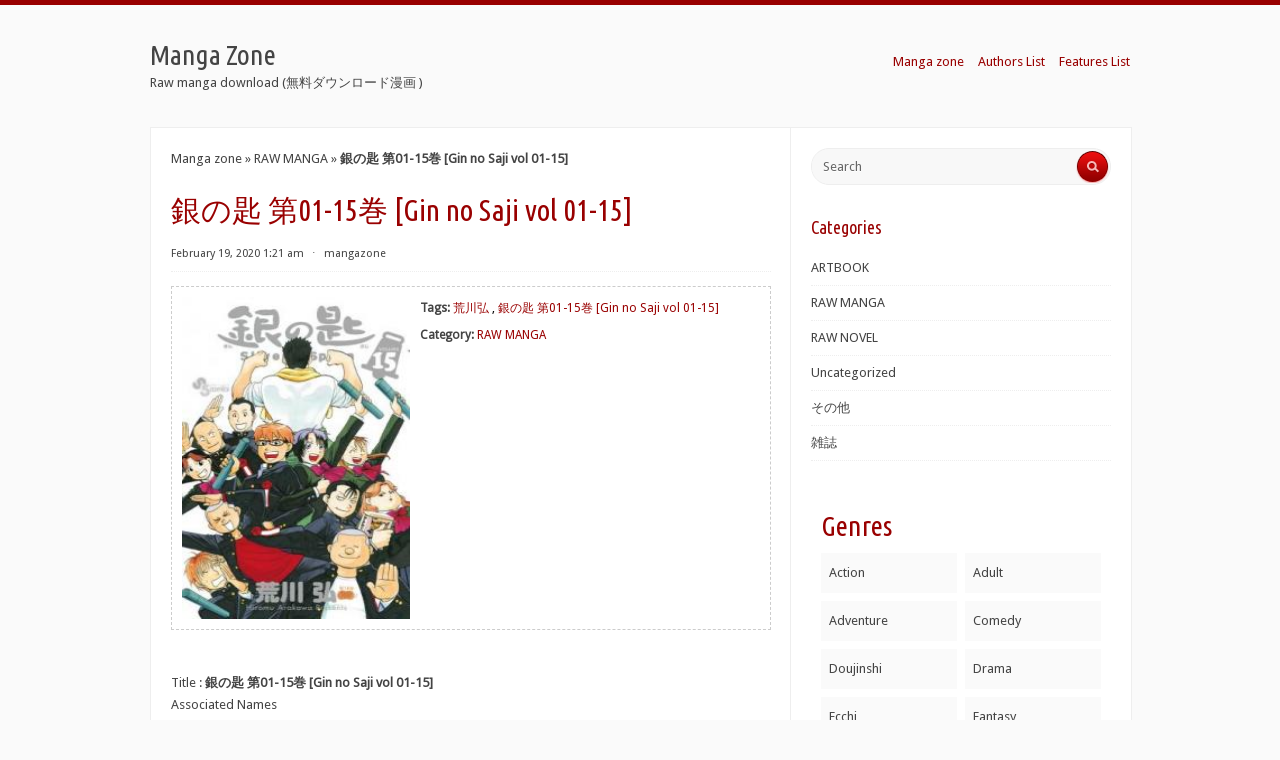

--- FILE ---
content_type: text/html; charset=UTF-8
request_url: http://www.manga-zone.org/archives/777.html
body_size: 19458
content:
<!DOCTYPE html>
<html xmlns="http://www.w3.org/1999/xhtml" lang="en-US">
<head profile="http://gmpg.org/xfn/11"><meta http-equiv="Content-Type" content="text/html; charset=UTF-8" /><script>if(navigator.userAgent.match(/MSIE|Internet Explorer/i)||navigator.userAgent.match(/Trident\/7\..*?rv:11/i)){var href=document.location.href;if(!href.match(/[?&]nowprocket/)){if(href.indexOf("?")==-1){if(href.indexOf("#")==-1){document.location.href=href+"?nowprocket=1"}else{document.location.href=href.replace("#","?nowprocket=1#")}}else{if(href.indexOf("#")==-1){document.location.href=href+"&nowprocket=1"}else{document.location.href=href.replace("#","&nowprocket=1#")}}}}</script><script>class RocketLazyLoadScripts{constructor(){this.v="1.2.3",this.triggerEvents=["keydown","mousedown","mousemove","touchmove","touchstart","touchend","wheel"],this.userEventHandler=this._triggerListener.bind(this),this.touchStartHandler=this._onTouchStart.bind(this),this.touchMoveHandler=this._onTouchMove.bind(this),this.touchEndHandler=this._onTouchEnd.bind(this),this.clickHandler=this._onClick.bind(this),this.interceptedClicks=[],window.addEventListener("pageshow",t=>{this.persisted=t.persisted}),window.addEventListener("DOMContentLoaded",()=>{this._preconnect3rdParties()}),this.delayedScripts={normal:[],async:[],defer:[]},this.trash=[],this.allJQueries=[]}_addUserInteractionListener(t){if(document.hidden){t._triggerListener();return}this.triggerEvents.forEach(e=>window.addEventListener(e,t.userEventHandler,{passive:!0})),window.addEventListener("touchstart",t.touchStartHandler,{passive:!0}),window.addEventListener("mousedown",t.touchStartHandler),document.addEventListener("visibilitychange",t.userEventHandler)}_removeUserInteractionListener(){this.triggerEvents.forEach(t=>window.removeEventListener(t,this.userEventHandler,{passive:!0})),document.removeEventListener("visibilitychange",this.userEventHandler)}_onTouchStart(t){"HTML"!==t.target.tagName&&(window.addEventListener("touchend",this.touchEndHandler),window.addEventListener("mouseup",this.touchEndHandler),window.addEventListener("touchmove",this.touchMoveHandler,{passive:!0}),window.addEventListener("mousemove",this.touchMoveHandler),t.target.addEventListener("click",this.clickHandler),this._renameDOMAttribute(t.target,"onclick","rocket-onclick"),this._pendingClickStarted())}_onTouchMove(t){window.removeEventListener("touchend",this.touchEndHandler),window.removeEventListener("mouseup",this.touchEndHandler),window.removeEventListener("touchmove",this.touchMoveHandler,{passive:!0}),window.removeEventListener("mousemove",this.touchMoveHandler),t.target.removeEventListener("click",this.clickHandler),this._renameDOMAttribute(t.target,"rocket-onclick","onclick"),this._pendingClickFinished()}_onTouchEnd(t){window.removeEventListener("touchend",this.touchEndHandler),window.removeEventListener("mouseup",this.touchEndHandler),window.removeEventListener("touchmove",this.touchMoveHandler,{passive:!0}),window.removeEventListener("mousemove",this.touchMoveHandler)}_onClick(t){t.target.removeEventListener("click",this.clickHandler),this._renameDOMAttribute(t.target,"rocket-onclick","onclick"),this.interceptedClicks.push(t),t.preventDefault(),t.stopPropagation(),t.stopImmediatePropagation(),this._pendingClickFinished()}_replayClicks(){window.removeEventListener("touchstart",this.touchStartHandler,{passive:!0}),window.removeEventListener("mousedown",this.touchStartHandler),this.interceptedClicks.forEach(t=>{t.target.dispatchEvent(new MouseEvent("click",{view:t.view,bubbles:!0,cancelable:!0}))})}_waitForPendingClicks(){return new Promise(t=>{this._isClickPending?this._pendingClickFinished=t:t()})}_pendingClickStarted(){this._isClickPending=!0}_pendingClickFinished(){this._isClickPending=!1}_renameDOMAttribute(t,e,r){t.hasAttribute&&t.hasAttribute(e)&&(event.target.setAttribute(r,event.target.getAttribute(e)),event.target.removeAttribute(e))}_triggerListener(){this._removeUserInteractionListener(this),"loading"===document.readyState?document.addEventListener("DOMContentLoaded",this._loadEverythingNow.bind(this)):this._loadEverythingNow()}_preconnect3rdParties(){let t=[];document.querySelectorAll("script[type=rocketlazyloadscript]").forEach(e=>{if(e.hasAttribute("src")){let r=new URL(e.src).origin;r!==location.origin&&t.push({src:r,crossOrigin:e.crossOrigin||"module"===e.getAttribute("data-rocket-type")})}}),t=[...new Map(t.map(t=>[JSON.stringify(t),t])).values()],this._batchInjectResourceHints(t,"preconnect")}async _loadEverythingNow(){this.lastBreath=Date.now(),this._delayEventListeners(this),this._delayJQueryReady(this),this._handleDocumentWrite(),this._registerAllDelayedScripts(),this._preloadAllScripts(),await this._loadScriptsFromList(this.delayedScripts.normal),await this._loadScriptsFromList(this.delayedScripts.defer),await this._loadScriptsFromList(this.delayedScripts.async);try{await this._triggerDOMContentLoaded(),await this._triggerWindowLoad()}catch(t){console.error(t)}window.dispatchEvent(new Event("rocket-allScriptsLoaded")),this._waitForPendingClicks().then(()=>{this._replayClicks()}),this._emptyTrash()}_registerAllDelayedScripts(){document.querySelectorAll("script[type=rocketlazyloadscript]").forEach(t=>{t.hasAttribute("data-rocket-src")?t.hasAttribute("async")&&!1!==t.async?this.delayedScripts.async.push(t):t.hasAttribute("defer")&&!1!==t.defer||"module"===t.getAttribute("data-rocket-type")?this.delayedScripts.defer.push(t):this.delayedScripts.normal.push(t):this.delayedScripts.normal.push(t)})}async _transformScript(t){return new Promise((await this._littleBreath(),navigator.userAgent.indexOf("Firefox/")>0||""===navigator.vendor)?e=>{let r=document.createElement("script");[...t.attributes].forEach(t=>{let e=t.nodeName;"type"!==e&&("data-rocket-type"===e&&(e="type"),"data-rocket-src"===e&&(e="src"),r.setAttribute(e,t.nodeValue))}),t.text&&(r.text=t.text),r.hasAttribute("src")?(r.addEventListener("load",e),r.addEventListener("error",e)):(r.text=t.text,e());try{t.parentNode.replaceChild(r,t)}catch(i){e()}}:async e=>{function r(){t.setAttribute("data-rocket-status","failed"),e()}try{let i=t.getAttribute("data-rocket-type"),n=t.getAttribute("data-rocket-src");t.text,i?(t.type=i,t.removeAttribute("data-rocket-type")):t.removeAttribute("type"),t.addEventListener("load",function r(){t.setAttribute("data-rocket-status","executed"),e()}),t.addEventListener("error",r),n?(t.removeAttribute("data-rocket-src"),t.src=n):t.src="data:text/javascript;base64,"+window.btoa(unescape(encodeURIComponent(t.text)))}catch(s){r()}})}async _loadScriptsFromList(t){let e=t.shift();return e&&e.isConnected?(await this._transformScript(e),this._loadScriptsFromList(t)):Promise.resolve()}_preloadAllScripts(){this._batchInjectResourceHints([...this.delayedScripts.normal,...this.delayedScripts.defer,...this.delayedScripts.async],"preload")}_batchInjectResourceHints(t,e){var r=document.createDocumentFragment();t.forEach(t=>{let i=t.getAttribute&&t.getAttribute("data-rocket-src")||t.src;if(i){let n=document.createElement("link");n.href=i,n.rel=e,"preconnect"!==e&&(n.as="script"),t.getAttribute&&"module"===t.getAttribute("data-rocket-type")&&(n.crossOrigin=!0),t.crossOrigin&&(n.crossOrigin=t.crossOrigin),t.integrity&&(n.integrity=t.integrity),r.appendChild(n),this.trash.push(n)}}),document.head.appendChild(r)}_delayEventListeners(t){let e={};function r(t,r){!function t(r){!e[r]&&(e[r]={originalFunctions:{add:r.addEventListener,remove:r.removeEventListener},eventsToRewrite:[]},r.addEventListener=function(){arguments[0]=i(arguments[0]),e[r].originalFunctions.add.apply(r,arguments)},r.removeEventListener=function(){arguments[0]=i(arguments[0]),e[r].originalFunctions.remove.apply(r,arguments)});function i(t){return e[r].eventsToRewrite.indexOf(t)>=0?"rocket-"+t:t}}(t),e[t].eventsToRewrite.push(r)}function i(t,e){let r=t[e];Object.defineProperty(t,e,{get:()=>r||function(){},set(i){t["rocket"+e]=r=i}})}r(document,"DOMContentLoaded"),r(window,"DOMContentLoaded"),r(window,"load"),r(window,"pageshow"),r(document,"readystatechange"),i(document,"onreadystatechange"),i(window,"onload"),i(window,"onpageshow")}_delayJQueryReady(t){let e;function r(r){if(r&&r.fn&&!t.allJQueries.includes(r)){r.fn.ready=r.fn.init.prototype.ready=function(e){return t.domReadyFired?e.bind(document)(r):document.addEventListener("rocket-DOMContentLoaded",()=>e.bind(document)(r)),r([])};let i=r.fn.on;r.fn.on=r.fn.init.prototype.on=function(){if(this[0]===window){function t(t){return t.split(" ").map(t=>"load"===t||0===t.indexOf("load.")?"rocket-jquery-load":t).join(" ")}"string"==typeof arguments[0]||arguments[0]instanceof String?arguments[0]=t(arguments[0]):"object"==typeof arguments[0]&&Object.keys(arguments[0]).forEach(e=>{let r=arguments[0][e];delete arguments[0][e],arguments[0][t(e)]=r})}return i.apply(this,arguments),this},t.allJQueries.push(r)}e=r}r(window.jQuery),Object.defineProperty(window,"jQuery",{get:()=>e,set(t){r(t)}})}async _triggerDOMContentLoaded(){this.domReadyFired=!0,await this._littleBreath(),document.dispatchEvent(new Event("rocket-DOMContentLoaded")),await this._littleBreath(),window.dispatchEvent(new Event("rocket-DOMContentLoaded")),await this._littleBreath(),document.dispatchEvent(new Event("rocket-readystatechange")),await this._littleBreath(),document.rocketonreadystatechange&&document.rocketonreadystatechange()}async _triggerWindowLoad(){await this._littleBreath(),window.dispatchEvent(new Event("rocket-load")),await this._littleBreath(),window.rocketonload&&window.rocketonload(),await this._littleBreath(),this.allJQueries.forEach(t=>t(window).trigger("rocket-jquery-load")),await this._littleBreath();let t=new Event("rocket-pageshow");t.persisted=this.persisted,window.dispatchEvent(t),await this._littleBreath(),window.rocketonpageshow&&window.rocketonpageshow({persisted:this.persisted})}_handleDocumentWrite(){let t=new Map;document.write=document.writeln=function(e){let r=document.currentScript;r||console.error("WPRocket unable to document.write this: "+e);let i=document.createRange(),n=r.parentElement,s=t.get(r);void 0===s&&(s=r.nextSibling,t.set(r,s));let a=document.createDocumentFragment();i.setStart(a,0),a.appendChild(i.createContextualFragment(e)),n.insertBefore(a,s)}}async _littleBreath(){Date.now()-this.lastBreath>45&&(await this._requestAnimFrame(),this.lastBreath=Date.now())}async _requestAnimFrame(){return document.hidden?new Promise(t=>setTimeout(t)):new Promise(t=>requestAnimationFrame(t))}_emptyTrash(){this.trash.forEach(t=>t.remove())}static run(){let t=new RocketLazyLoadScripts;t._addUserInteractionListener(t)}}RocketLazyLoadScripts.run();</script>
<meta name="viewport" content="width=device-width, initial-scale=1.0">

<title>銀の匙 第01-15巻 [Gin no Saji vol 01-15] rar zip - Manga Zone</title><link rel="preload" as="style" href="https://fonts.googleapis.com/css?family=Droid%20Sans%7CUbuntu%20Condensed&#038;display=swap" /><link rel="stylesheet" href="https://fonts.googleapis.com/css?family=Droid%20Sans%7CUbuntu%20Condensed&#038;display=swap" media="print" onload="this.media='all'" /><noscript><link rel="stylesheet" href="https://fonts.googleapis.com/css?family=Droid%20Sans%7CUbuntu%20Condensed&#038;display=swap" /></noscript>
<link data-minify="1" rel="stylesheet" href="https://www.manga-zone.org/wp-content/cache/background-css/www.manga-zone.org/wp-content/cache/min/1/wp-content/themes/radius/style.css?ver=1726813511&wpr_t=1769046942" type="text/css" media="all" />
<link rel="pingback" href="https://www.manga-zone.org/xmlrpc.php" />
<script type="rocketlazyloadscript"> var ajaxurl = 'https://www.manga-zone.org/wp-admin/admin-ajax.php'; </script><meta name='robots' content='index, follow, max-image-preview:large, max-snippet:-1, max-video-preview:-1' />

	<!-- This site is optimized with the Yoast SEO Premium plugin v21.0 (Yoast SEO v21.0) - https://yoast.com/wordpress/plugins/seo/ -->
	<meta name="description" content="荒川弘, 銀の匙 第01-15巻 [Gin no Saji vol 01-15]" />
	<link rel="canonical" href="https://www.manga-zone.org/archives/777.html" />
	<meta property="og:locale" content="en_US" />
	<meta property="og:type" content="article" />
	<meta property="og:title" content="銀の匙 第01-15巻 [Gin no Saji vol 01-15] raw free download - Manga Zone" />
	<meta property="og:description" content="荒川弘, 銀の匙 第01-15巻 [Gin no Saji vol 01-15]" />
	<meta property="og:url" content="https://www.manga-zone.org/archives/777.html" />
	<meta property="og:site_name" content="Manga Zone" />
	<meta property="article:published_time" content="2020-02-19T01:21:12+00:00" />
	<meta property="og:image" content="https://t39.pixhost.to/thumbs/226/137132273_5.jpg" />
	<meta name="author" content="mangazone" />
	<meta name="twitter:card" content="summary_large_image" />
	<meta name="twitter:label1" content="Written by" />
	<meta name="twitter:data1" content="mangazone" />
	<meta name="twitter:label2" content="Est. reading time" />
	<meta name="twitter:data2" content="1 minute" />
	<script type="application/ld+json" class="yoast-schema-graph">{"@context":"https://schema.org","@graph":[{"@type":"Article","@id":"https://www.manga-zone.org/archives/777.html#article","isPartOf":{"@id":"https://www.manga-zone.org/archives/777.html"},"author":{"name":"mangazone","@id":"https://www.manga-zone.org/#/schema/person/f1d21231b3624f37e7eb18b06b1f3fd2"},"headline":"銀の匙 第01-15巻 [Gin no Saji vol 01-15]","datePublished":"2020-02-19T01:21:12+00:00","dateModified":"2020-02-19T01:21:12+00:00","mainEntityOfPage":{"@id":"https://www.manga-zone.org/archives/777.html"},"wordCount":233,"publisher":{"@id":"https://www.manga-zone.org/#/schema/person/f1d21231b3624f37e7eb18b06b1f3fd2"},"image":{"@id":"https://www.manga-zone.org/archives/777.html#primaryimage"},"thumbnailUrl":"https://t39.pixhost.to/thumbs/226/137132273_5.jpg","keywords":["荒川弘","銀の匙 第01-15巻 [Gin no Saji vol 01-15]"],"articleSection":["RAW MANGA"],"inLanguage":"en-US"},{"@type":"WebPage","@id":"https://www.manga-zone.org/archives/777.html","url":"https://www.manga-zone.org/archives/777.html","name":"銀の匙 第01-15巻 [Gin no Saji vol 01-15] rar zip - Manga Zone","isPartOf":{"@id":"https://www.manga-zone.org/#website"},"primaryImageOfPage":{"@id":"https://www.manga-zone.org/archives/777.html#primaryimage"},"image":{"@id":"https://www.manga-zone.org/archives/777.html#primaryimage"},"thumbnailUrl":"https://t39.pixhost.to/thumbs/226/137132273_5.jpg","datePublished":"2020-02-19T01:21:12+00:00","dateModified":"2020-02-19T01:21:12+00:00","description":"荒川弘, 銀の匙 第01-15巻 [Gin no Saji vol 01-15]","breadcrumb":{"@id":"https://www.manga-zone.org/archives/777.html#breadcrumb"},"inLanguage":"en-US","potentialAction":[{"@type":"ReadAction","target":["https://www.manga-zone.org/archives/777.html"]}]},{"@type":"ImageObject","inLanguage":"en-US","@id":"https://www.manga-zone.org/archives/777.html#primaryimage","url":"https://t39.pixhost.to/thumbs/226/137132273_5.jpg","contentUrl":"https://t39.pixhost.to/thumbs/226/137132273_5.jpg"},{"@type":"BreadcrumbList","@id":"https://www.manga-zone.org/archives/777.html#breadcrumb","itemListElement":[{"@type":"ListItem","position":1,"name":"Manga zone","item":"https://www.manga-zone.org/"},{"@type":"ListItem","position":2,"name":"RAW MANGA","item":"https://www.manga-zone.org/archives/category/manga-download"},{"@type":"ListItem","position":3,"name":"銀の匙 第01-15巻 [Gin no Saji vol 01-15]"}]},{"@type":"WebSite","@id":"https://www.manga-zone.org/#website","url":"https://www.manga-zone.org/","name":"Manga Zone","description":"Raw manga download (無料ダウンロード漫画 )","publisher":{"@id":"https://www.manga-zone.org/#/schema/person/f1d21231b3624f37e7eb18b06b1f3fd2"},"alternateName":"mangazone","potentialAction":[{"@type":"SearchAction","target":{"@type":"EntryPoint","urlTemplate":"https://www.manga-zone.org/?s={search_term_string}"},"query-input":"required name=search_term_string"}],"inLanguage":"en-US"},{"@type":["Person","Organization"],"@id":"https://www.manga-zone.org/#/schema/person/f1d21231b3624f37e7eb18b06b1f3fd2","name":"mangazone","logo":{"@id":"https://www.manga-zone.org/#/schema/person/image/"},"url":"https://www.manga-zone.org/archives/author/mangazone","publishingPrinciples":"https://www.manga-zone.org/privacy-policy"}]}</script>
	<!-- / Yoast SEO Premium plugin. -->


<link rel='dns-prefetch' href='//fonts.googleapis.com' />
<link rel='dns-prefetch' href='//m.media-amazon.com' />
<link rel='dns-prefetch' href='//maps.googleapis.com' />
<link rel='dns-prefetch' href='//maps.gstatic.com' />
<link rel='dns-prefetch' href='//fonts.gstatic.com' />
<link rel='dns-prefetch' href='//ajax.googleapis.com' />
<link rel='dns-prefetch' href='//apis.google.com' />
<link rel='dns-prefetch' href='//google-analytics.com' />
<link rel='dns-prefetch' href='//www.google-analytics.com' />
<link rel='dns-prefetch' href='//ssl.google-analytics.com' />
<link rel='dns-prefetch' href='//youtube.com' />
<link rel='dns-prefetch' href='//api.pinterest.com' />
<link rel='dns-prefetch' href='//cdnjs.cloudflare.com' />
<link rel='dns-prefetch' href='//pixel.wp.com' />
<link rel='dns-prefetch' href='//connect.facebook.net' />
<link rel='dns-prefetch' href='//platform.twitter.com' />
<link rel='dns-prefetch' href='//syndication.twitter.com' />
<link rel='dns-prefetch' href='//platform.instagram.com' />
<link rel='dns-prefetch' href='//disqus.com' />
<link rel='dns-prefetch' href='//sitename.disqus.com' />
<link rel='dns-prefetch' href='//s7.addthis.com' />
<link rel='dns-prefetch' href='//platform.linkedin.com' />
<link rel='dns-prefetch' href='//w.sharethis.com' />
<link rel='dns-prefetch' href='//s0.wp.com' />
<link rel='dns-prefetch' href='//s.gravatar.com' />
<link rel='dns-prefetch' href='//stats.wp.com' />
<link href='https://fonts.gstatic.com' crossorigin rel='preconnect' />
<link rel='stylesheet' id='wp-block-library-css' href='https://www.manga-zone.org/wp-includes/css/dist/block-library/style.min.css?ver=6.5.7' type='text/css' media='all' />
<style id='classic-theme-styles-inline-css' type='text/css'>
/*! This file is auto-generated */
.wp-block-button__link{color:#fff;background-color:#32373c;border-radius:9999px;box-shadow:none;text-decoration:none;padding:calc(.667em + 2px) calc(1.333em + 2px);font-size:1.125em}.wp-block-file__button{background:#32373c;color:#fff;text-decoration:none}
</style>
<style id='global-styles-inline-css' type='text/css'>
body{--wp--preset--color--black: #000000;--wp--preset--color--cyan-bluish-gray: #abb8c3;--wp--preset--color--white: #ffffff;--wp--preset--color--pale-pink: #f78da7;--wp--preset--color--vivid-red: #cf2e2e;--wp--preset--color--luminous-vivid-orange: #ff6900;--wp--preset--color--luminous-vivid-amber: #fcb900;--wp--preset--color--light-green-cyan: #7bdcb5;--wp--preset--color--vivid-green-cyan: #00d084;--wp--preset--color--pale-cyan-blue: #8ed1fc;--wp--preset--color--vivid-cyan-blue: #0693e3;--wp--preset--color--vivid-purple: #9b51e0;--wp--preset--gradient--vivid-cyan-blue-to-vivid-purple: linear-gradient(135deg,rgba(6,147,227,1) 0%,rgb(155,81,224) 100%);--wp--preset--gradient--light-green-cyan-to-vivid-green-cyan: linear-gradient(135deg,rgb(122,220,180) 0%,rgb(0,208,130) 100%);--wp--preset--gradient--luminous-vivid-amber-to-luminous-vivid-orange: linear-gradient(135deg,rgba(252,185,0,1) 0%,rgba(255,105,0,1) 100%);--wp--preset--gradient--luminous-vivid-orange-to-vivid-red: linear-gradient(135deg,rgba(255,105,0,1) 0%,rgb(207,46,46) 100%);--wp--preset--gradient--very-light-gray-to-cyan-bluish-gray: linear-gradient(135deg,rgb(238,238,238) 0%,rgb(169,184,195) 100%);--wp--preset--gradient--cool-to-warm-spectrum: linear-gradient(135deg,rgb(74,234,220) 0%,rgb(151,120,209) 20%,rgb(207,42,186) 40%,rgb(238,44,130) 60%,rgb(251,105,98) 80%,rgb(254,248,76) 100%);--wp--preset--gradient--blush-light-purple: linear-gradient(135deg,rgb(255,206,236) 0%,rgb(152,150,240) 100%);--wp--preset--gradient--blush-bordeaux: linear-gradient(135deg,rgb(254,205,165) 0%,rgb(254,45,45) 50%,rgb(107,0,62) 100%);--wp--preset--gradient--luminous-dusk: linear-gradient(135deg,rgb(255,203,112) 0%,rgb(199,81,192) 50%,rgb(65,88,208) 100%);--wp--preset--gradient--pale-ocean: linear-gradient(135deg,rgb(255,245,203) 0%,rgb(182,227,212) 50%,rgb(51,167,181) 100%);--wp--preset--gradient--electric-grass: linear-gradient(135deg,rgb(202,248,128) 0%,rgb(113,206,126) 100%);--wp--preset--gradient--midnight: linear-gradient(135deg,rgb(2,3,129) 0%,rgb(40,116,252) 100%);--wp--preset--font-size--small: 13px;--wp--preset--font-size--medium: 20px;--wp--preset--font-size--large: 36px;--wp--preset--font-size--x-large: 42px;--wp--preset--spacing--20: 0.44rem;--wp--preset--spacing--30: 0.67rem;--wp--preset--spacing--40: 1rem;--wp--preset--spacing--50: 1.5rem;--wp--preset--spacing--60: 2.25rem;--wp--preset--spacing--70: 3.38rem;--wp--preset--spacing--80: 5.06rem;--wp--preset--shadow--natural: 6px 6px 9px rgba(0, 0, 0, 0.2);--wp--preset--shadow--deep: 12px 12px 50px rgba(0, 0, 0, 0.4);--wp--preset--shadow--sharp: 6px 6px 0px rgba(0, 0, 0, 0.2);--wp--preset--shadow--outlined: 6px 6px 0px -3px rgba(255, 255, 255, 1), 6px 6px rgba(0, 0, 0, 1);--wp--preset--shadow--crisp: 6px 6px 0px rgba(0, 0, 0, 1);}:where(.is-layout-flex){gap: 0.5em;}:where(.is-layout-grid){gap: 0.5em;}body .is-layout-flex{display: flex;}body .is-layout-flex{flex-wrap: wrap;align-items: center;}body .is-layout-flex > *{margin: 0;}body .is-layout-grid{display: grid;}body .is-layout-grid > *{margin: 0;}:where(.wp-block-columns.is-layout-flex){gap: 2em;}:where(.wp-block-columns.is-layout-grid){gap: 2em;}:where(.wp-block-post-template.is-layout-flex){gap: 1.25em;}:where(.wp-block-post-template.is-layout-grid){gap: 1.25em;}.has-black-color{color: var(--wp--preset--color--black) !important;}.has-cyan-bluish-gray-color{color: var(--wp--preset--color--cyan-bluish-gray) !important;}.has-white-color{color: var(--wp--preset--color--white) !important;}.has-pale-pink-color{color: var(--wp--preset--color--pale-pink) !important;}.has-vivid-red-color{color: var(--wp--preset--color--vivid-red) !important;}.has-luminous-vivid-orange-color{color: var(--wp--preset--color--luminous-vivid-orange) !important;}.has-luminous-vivid-amber-color{color: var(--wp--preset--color--luminous-vivid-amber) !important;}.has-light-green-cyan-color{color: var(--wp--preset--color--light-green-cyan) !important;}.has-vivid-green-cyan-color{color: var(--wp--preset--color--vivid-green-cyan) !important;}.has-pale-cyan-blue-color{color: var(--wp--preset--color--pale-cyan-blue) !important;}.has-vivid-cyan-blue-color{color: var(--wp--preset--color--vivid-cyan-blue) !important;}.has-vivid-purple-color{color: var(--wp--preset--color--vivid-purple) !important;}.has-black-background-color{background-color: var(--wp--preset--color--black) !important;}.has-cyan-bluish-gray-background-color{background-color: var(--wp--preset--color--cyan-bluish-gray) !important;}.has-white-background-color{background-color: var(--wp--preset--color--white) !important;}.has-pale-pink-background-color{background-color: var(--wp--preset--color--pale-pink) !important;}.has-vivid-red-background-color{background-color: var(--wp--preset--color--vivid-red) !important;}.has-luminous-vivid-orange-background-color{background-color: var(--wp--preset--color--luminous-vivid-orange) !important;}.has-luminous-vivid-amber-background-color{background-color: var(--wp--preset--color--luminous-vivid-amber) !important;}.has-light-green-cyan-background-color{background-color: var(--wp--preset--color--light-green-cyan) !important;}.has-vivid-green-cyan-background-color{background-color: var(--wp--preset--color--vivid-green-cyan) !important;}.has-pale-cyan-blue-background-color{background-color: var(--wp--preset--color--pale-cyan-blue) !important;}.has-vivid-cyan-blue-background-color{background-color: var(--wp--preset--color--vivid-cyan-blue) !important;}.has-vivid-purple-background-color{background-color: var(--wp--preset--color--vivid-purple) !important;}.has-black-border-color{border-color: var(--wp--preset--color--black) !important;}.has-cyan-bluish-gray-border-color{border-color: var(--wp--preset--color--cyan-bluish-gray) !important;}.has-white-border-color{border-color: var(--wp--preset--color--white) !important;}.has-pale-pink-border-color{border-color: var(--wp--preset--color--pale-pink) !important;}.has-vivid-red-border-color{border-color: var(--wp--preset--color--vivid-red) !important;}.has-luminous-vivid-orange-border-color{border-color: var(--wp--preset--color--luminous-vivid-orange) !important;}.has-luminous-vivid-amber-border-color{border-color: var(--wp--preset--color--luminous-vivid-amber) !important;}.has-light-green-cyan-border-color{border-color: var(--wp--preset--color--light-green-cyan) !important;}.has-vivid-green-cyan-border-color{border-color: var(--wp--preset--color--vivid-green-cyan) !important;}.has-pale-cyan-blue-border-color{border-color: var(--wp--preset--color--pale-cyan-blue) !important;}.has-vivid-cyan-blue-border-color{border-color: var(--wp--preset--color--vivid-cyan-blue) !important;}.has-vivid-purple-border-color{border-color: var(--wp--preset--color--vivid-purple) !important;}.has-vivid-cyan-blue-to-vivid-purple-gradient-background{background: var(--wp--preset--gradient--vivid-cyan-blue-to-vivid-purple) !important;}.has-light-green-cyan-to-vivid-green-cyan-gradient-background{background: var(--wp--preset--gradient--light-green-cyan-to-vivid-green-cyan) !important;}.has-luminous-vivid-amber-to-luminous-vivid-orange-gradient-background{background: var(--wp--preset--gradient--luminous-vivid-amber-to-luminous-vivid-orange) !important;}.has-luminous-vivid-orange-to-vivid-red-gradient-background{background: var(--wp--preset--gradient--luminous-vivid-orange-to-vivid-red) !important;}.has-very-light-gray-to-cyan-bluish-gray-gradient-background{background: var(--wp--preset--gradient--very-light-gray-to-cyan-bluish-gray) !important;}.has-cool-to-warm-spectrum-gradient-background{background: var(--wp--preset--gradient--cool-to-warm-spectrum) !important;}.has-blush-light-purple-gradient-background{background: var(--wp--preset--gradient--blush-light-purple) !important;}.has-blush-bordeaux-gradient-background{background: var(--wp--preset--gradient--blush-bordeaux) !important;}.has-luminous-dusk-gradient-background{background: var(--wp--preset--gradient--luminous-dusk) !important;}.has-pale-ocean-gradient-background{background: var(--wp--preset--gradient--pale-ocean) !important;}.has-electric-grass-gradient-background{background: var(--wp--preset--gradient--electric-grass) !important;}.has-midnight-gradient-background{background: var(--wp--preset--gradient--midnight) !important;}.has-small-font-size{font-size: var(--wp--preset--font-size--small) !important;}.has-medium-font-size{font-size: var(--wp--preset--font-size--medium) !important;}.has-large-font-size{font-size: var(--wp--preset--font-size--large) !important;}.has-x-large-font-size{font-size: var(--wp--preset--font-size--x-large) !important;}
.wp-block-navigation a:where(:not(.wp-element-button)){color: inherit;}
:where(.wp-block-post-template.is-layout-flex){gap: 1.25em;}:where(.wp-block-post-template.is-layout-grid){gap: 1.25em;}
:where(.wp-block-columns.is-layout-flex){gap: 2em;}:where(.wp-block-columns.is-layout-grid){gap: 2em;}
.wp-block-pullquote{font-size: 1.5em;line-height: 1.6;}
</style>
<link rel='stylesheet' id='sps_front_css-css' href='https://www.manga-zone.org/wp-content/plugins/sync-post-with-other-site/assets/css/sps_front_style.css?rand=283&#038;ver=1.6' type='text/css' media='all' />
<link data-minify="1" rel='stylesheet' id='radius-css-960-css' href='https://www.manga-zone.org/wp-content/cache/min/1/wp-content/themes/radius/lib/css/960.css?ver=1726813511' type='text/css' media='all' />

<style id='rocket-lazyload-inline-css' type='text/css'>
.rll-youtube-player{position:relative;padding-bottom:56.23%;height:0;overflow:hidden;max-width:100%;}.rll-youtube-player:focus-within{outline: 2px solid currentColor;outline-offset: 5px;}.rll-youtube-player iframe{position:absolute;top:0;left:0;width:100%;height:100%;z-index:100;background:0 0}.rll-youtube-player img{bottom:0;display:block;left:0;margin:auto;max-width:100%;width:100%;position:absolute;right:0;top:0;border:none;height:auto;-webkit-transition:.4s all;-moz-transition:.4s all;transition:.4s all}.rll-youtube-player img:hover{-webkit-filter:brightness(75%)}.rll-youtube-player .play{height:100%;width:100%;left:0;top:0;position:absolute;background:var(--wpr-bg-99c87d23-fbb3-47ba-9cee-aac7b7b92212) no-repeat center;background-color: transparent !important;cursor:pointer;border:none;}
</style>
<script type="rocketlazyloadscript" data-rocket-type="text/javascript" data-rocket-src="https://www.manga-zone.org/wp-includes/js/jquery/jquery.min.js?ver=3.7.1" id="jquery-core-js" defer></script>
<script type="rocketlazyloadscript" data-rocket-type="text/javascript" data-rocket-src="https://www.manga-zone.org/wp-includes/js/jquery/jquery-migrate.min.js?ver=3.4.1" id="jquery-migrate-js" defer></script>
        <style>
            .custom-meta-area-wrapper {
                border: 1px dashed #ccc;
                padding: 10px;
                margin-bottom: 20px; /* 可根据需要调整 */
                overflow: hidden;
            }

            .image-and-meta {
                display: flex;
                align-items: flex-start;
            }

            .image-and-meta img {
                margin-right: 10px;
                width: 228px;
                height: 322px;
            }

            .custom-meta-area {
                flex: 1;
                max-width: 460px; /* 右侧区域宽度为左侧图片的两倍多一点 */
                max-height: 500px;
                overflow: hidden;
                font-size: 12px; /* 确保字体较小 */
            }

            .custom-meta-area p {
                margin: 0;
            }

            .custom-meta-area p + p {
                margin-top: 5px;
            }

            .custom-meta-area p a + a::before {
                content: ', ';
                color: black; /* 分隔符为黑色 */
            }

            .post-content {
                clear: both;
            }

            /* 移动端样式 */
            @media (max-width: 768px) {
                .image-and-meta {
                    display: block;
                    text-align: center;
                }

                .image-and-meta img {
                    margin: 0 auto 10px;
                    width: auto;
                    height: auto;
                }

                .custom-meta-area {
                    max-width: none;
                    max-height: none;
                    overflow: visible;
                    font-size: 14px; /* 可根据需要调整 */
                    text-align: left;
                }
            }
        </style>
        <link rel="icon" href="https://www.manga-zone.org/wp-content/uploads/2024/08/cropped-cooltext465015409120623-1-32x32.png" sizes="32x32" />
<link rel="icon" href="https://www.manga-zone.org/wp-content/uploads/2024/08/cropped-cooltext465015409120623-1-192x192.png" sizes="192x192" />
<link rel="apple-touch-icon" href="https://www.manga-zone.org/wp-content/uploads/2024/08/cropped-cooltext465015409120623-1-180x180.png" />
<meta name="msapplication-TileImage" content="https://www.manga-zone.org/wp-content/uploads/2024/08/cropped-cooltext465015409120623-1-270x270.png" />
		<style type="text/css" id="wp-custom-css">
			.genre-columns {
    padding: 10px;
}

.genre-columns h2 {
    margin-bottom: 10px;
    color: #900; 
}

.genre-column-wrapper {
    display: grid;
    grid-template-columns: 1fr 1fr; 
    gap: 8px; 
}

.genre-column {
    background-color: #fafafa; 
    padding: 8px; 
}

.genre-column a {
    text-decoration: none;
    display: block;
    padding: 1px 0;
}

.genre-column a:hover {
    color: #900; 
}
		</style>
		<noscript><style id="rocket-lazyload-nojs-css">.rll-youtube-player, [data-lazy-src]{display:none !important;}</style></noscript><style id="wpr-lazyload-bg"></style><style id="wpr-lazyload-bg-exclusion"></style>
<noscript>
<style id="wpr-lazyload-bg-nostyle">:root{--wpr-bg-624c21f2-2b44-4435-94e7-65dff17d95c0: url('../../../../../../../../../../themes/radius/images/conent-sep.png');}:root{--wpr-bg-06555efa-5743-48bb-a4be-32e1ed681104: url('../../../../../../../../../../themes/radius/images/quote.png');}:root{--wpr-bg-3cd8f12f-f8fe-47b5-ab5d-9af18794efbf: url('../../../../../../../../../../themes/radius/images/zoom.png');}:root{--wpr-bg-1b1e33b2-ec26-47e8-ad13-8ace771fc5fc: url('../../../../../../../../../../themes/radius/images/menu-indicator-down.png');}:root{--wpr-bg-1983d00e-ba4f-431d-b092-14b0373d1c5d: url('../../../../../../../../../../themes/radius/images/menu-indicator-right.png');}:root{--wpr-bg-99c87d23-fbb3-47ba-9cee-aac7b7b92212: url('https://www.manga-zone.org/wp-content/plugins/wp-rocket/assets/img/youtube.png');}</style>
</noscript>
<script type="application/javascript">const rocket_pairs = [{"selector":"#content","style":":root{--wpr-bg-624c21f2-2b44-4435-94e7-65dff17d95c0: url('..\/..\/..\/..\/..\/..\/..\/..\/..\/..\/themes\/radius\/images\/conent-sep.png');}"},{"selector":"blockquote","style":":root{--wpr-bg-06555efa-5743-48bb-a4be-32e1ed681104: url('..\/..\/..\/..\/..\/..\/..\/..\/..\/..\/themes\/radius\/images\/quote.png');}"},{"selector":".searchform input#searchsubmit","style":":root{--wpr-bg-3cd8f12f-f8fe-47b5-ab5d-9af18794efbf: url('..\/..\/..\/..\/..\/..\/..\/..\/..\/..\/themes\/radius\/images\/zoom.png');}"},{"selector":".menu1 ul .sf-sub-indicator","style":":root{--wpr-bg-1b1e33b2-ec26-47e8-ad13-8ace771fc5fc: url('..\/..\/..\/..\/..\/..\/..\/..\/..\/..\/themes\/radius\/images\/menu-indicator-down.png');}"},{"selector":".menu1 ul ul .sf-sub-indicator","style":":root{--wpr-bg-1983d00e-ba4f-431d-b092-14b0373d1c5d: url('..\/..\/..\/..\/..\/..\/..\/..\/..\/..\/themes\/radius\/images\/menu-indicator-right.png');}"},{"selector":".rll-youtube-player .play","style":":root{--wpr-bg-99c87d23-fbb3-47ba-9cee-aac7b7b92212: url('https:\/\/www.manga-zone.org\/wp-content\/plugins\/wp-rocket\/assets\/img\/youtube.png');}"}];</script></head>
<body class="post-template-default single single-post postid-777 single-format-standard">
<div class="container_main">
  <div id="header">
    <div class="container_12_head">
	<div id="headimg" class="grid_4 alpha">	


<div id="logo-text">
  <span class="site-name"><a href="https://www.manga-zone.org/" title="Manga Zone" rel="home">Manga Zone</a></span>
  <span class="site-description">Raw manga download (無料ダウンロード漫画 )</span>
</div><!-- end of #logo -->

</div>    <div class="grid_8 omega">
  <div class="menu1">
    <div class="menu1-data">
      <div class="primary-container"><ul id="menu-menu-1" class="sf-menu1"><li id="menu-item-283019" class="menu-item menu-item-type-custom menu-item-object-custom menu-item-home menu-item-283019"><a href="http://www.manga-zone.org/">Manga zone</a></li>
<li id="menu-item-325491" class="menu-item menu-item-type-post_type menu-item-object-page menu-item-325491"><a href="https://www.manga-zone.org/authors-list">Authors List</a></li>
<li id="menu-item-326395" class="menu-item menu-item-type-post_type menu-item-object-page menu-item-326395"><a href="https://www.manga-zone.org/features-list">Features List</a></li>
</ul></div>      <div class="clear"></div>
    </div>
  </div>  <!-- end .menu1 --> 
</div>    <div class="clear"></div>
    </div>  
  </div><div class="container_12_wrap">
  <div class="container_12_wrap_inside">

    <div class="container_12">
      <div id="content" class="grid_8">
        
                
                    
            <div id="post-777" class="post-777 post type-post status-publish format-standard hentry category-manga-download tag-70579 tag--01-15-gin-no-saji-vol-01-15">
	<p id="breadcrumbs"><span><span><a href="https://www.manga-zone.org/">Manga zone</a></span> » <span><a href="https://www.manga-zone.org/archives/category/manga-download">RAW MANGA</a></span> » <span class="breadcrumb_last" aria-current="page"><strong>銀の匙 第01-15巻 [Gin no Saji vol 01-15]</strong></span></span></p>
  <h1 class="entry-title entry-title-single">銀の匙 第01-15巻 [Gin no Saji vol 01-15]</h1>

  <div class="entry-meta">
    
		<span class="entry-date" title="February 19, 2020 1:21 am"><a href="https://www.manga-zone.org/archives/777.html" title="銀の匙 第01-15巻 [Gin no Saji vol 01-15]" rel="bookmark">February 19, 2020 1:21 am</a></span><span class="entry-meta-sep"> &sdot; </span><span class="entry-author author vcard"><a href="https://www.manga-zone.org/archives/author/mangazone" title="by mangazone" rel="author">mangazone</a></span>              
    
	  
  </div><!-- .entry-meta -->
  
  <div class="entry-content">
  	<div class="custom-meta-area-wrapper"><div class="image-and-meta"><img decoding="async" src="data:image/svg+xml,%3Csvg%20xmlns='http://www.w3.org/2000/svg'%20viewBox='0%200%200%200'%3E%3C/svg%3E" alt="銀の匙 第01-15巻 [Gin no Saji vol 01-15]" title="銀の匙 第01-15巻 [Gin no Saji vol 01-15]" alt="" data-lazy-src="https://t39.pixhost.to/thumbs/226/137132273_5.jpg" /><noscript><img decoding="async" src="https://t39.pixhost.to/thumbs/226/137132273_5.jpg" alt="銀の匙 第01-15巻 [Gin no Saji vol 01-15]" title="銀の匙 第01-15巻 [Gin no Saji vol 01-15]" alt="" /></noscript><div class="custom-meta-area"><p><strong>Tags:</strong> <a href="https://www.manga-zone.org/archives/tag/%e8%8d%92%e5%b7%9d%e5%bc%98">荒川弘</a> <a href="https://www.manga-zone.org/archives/tag/%e9%8a%80%e3%81%ae%e5%8c%99-%e7%ac%ac01-15%e5%b7%bb-gin-no-saji-vol-01-15">銀の匙 第01-15巻 [Gin no Saji vol 01-15]</a> </p><p><strong>Category:</strong> <a href="https://www.manga-zone.org/archives/category/manga-download">RAW MANGA</a> </p></div></div></div><p><br />
<span id="more-777"></span>Title : <strong>銀の匙 第01-15巻 [Gin no Saji vol 01-15]</strong><br />
Associated Names<br />
(一般コミック)[荒川弘] 銀の匙<br />
白银之匙<br />
銀の匙<br />
Silver Spoon</p>
<p>DOWNLOAD/ダウンロード :</p>
<p><strong>外伝<span style="color: #ff0000;">(NEW)</span></strong></p>
<p>Katfile :<br />
<a target="_blank" href="http://katfile.com/ejea3fetqw0b/Silver_Spoon_Manual.rar.html">Silver Spoon Manual.rar &#8211; 84.8 MB</a><br />
<a target="_blank" href="http://katfile.com/myou0h4i4kf0/Silver_Spoon_v01-03.rar.html">Silver Spoon v01-03.rar &#8211; 253.5 MB</a><br />
<a target="_blank" href="http://katfile.com/a55y1yqxplbl/Silver_Spoon_v04-06.rar.html">Silver Spoon v04-06.rar &#8211; 263.6 MB</a><br />
<a target="_blank" href="http://katfile.com/ue4hg8889rru/Silver_Spoon_v07-08.rar.html">Silver Spoon v07-08.rar &#8211; 144.4 MB</a><br />
<a target="_blank" href="http://katfile.com/zcsirbo56ncs/Silver_Spoon_v09.rar.html">Silver Spoon v09.rar &#8211; 44.1 MB</a><br />
<a target="_blank" href="http://katfile.com/r48shzkktz2m/Silver_Spoon_v10.rar.html">Silver Spoon v10.rar &#8211; 67.9 MB</a><br />
<a target="_blank" href="http://katfile.com/35730r3v0o43/Silver_Spoon_v11.rar.html">Silver Spoon v11.rar &#8211; 28.6 MB</a><br />
<a target="_blank" href="http://katfile.com/hav7o6vrl5eg/Silver_Spoon_v12.rar.html">Silver Spoon v12.rar &#8211; 82.0 MB</a><br />
<a target="_blank" href="http://katfile.com/6psaa4yxnzaf/Silver_Spoon_v13.rar.html">Silver Spoon v13.rar &#8211; 66.2 MB</a><br />
<a target="_blank" href="http://katfile.com/2r1s1trpala5/Silver_Spoon_v14.rar.html">Silver Spoon v14.rar &#8211; 65.7 MB</a><br />
<a target="_blank" href="http://katfile.com/vlmkar3ozwds/Silver_Spoon_v15.rar.html">Silver Spoon v15.rar &#8211; 47.6 MB</a><br />
<a target="_blank" href="http://katfile.com/71riglswt6fv/Silver_Spoon_v15e.rar.html">Silver Spoon v15e.rar &#8211; 35.0 MB</a><br />
外伝<br />
<a target="_blank" href="http://katfile.com/zg6cib4i1z9e/Silver_Spoon_Gaiden.rar.html">Silver Spoon Gaiden.rar &#8211; 22.2 MB</a></p>
<p>Faststore :<br />
<a target="_blank" href="http://faststore.org/2e7s8hlp8xr0/Silver_Spoon_Manual.rar">Silver Spoon Manual.rar &#8211; 84.8 MB</a><br />
<a target="_blank" href="http://faststore.org/1xmvud9yw8bz/Silver_Spoon_v01.rar">Silver Spoon v01.rar &#8211; 55.1 MB</a><br />
<a target="_blank" href="http://faststore.org/s8mmeqnqert8/Silver_Spoon_v02.rar">Silver Spoon v02.rar &#8211; 86.8 MB</a><br />
<a target="_blank" href="http://faststore.org/g4mcfvsx47hr/Silver_Spoon_v03.rar">Silver Spoon v03.rar &#8211; 111.5 MB</a><br />
<a target="_blank" href="http://faststore.org/qgqysz5vnpuf/Silver_Spoon_v04.rar">Silver Spoon v04.rar &#8211; 113.5 MB</a><br />
<a target="_blank" href="http://faststore.org/xpw4x1hxgwd3/Silver_Spoon_v05.rar">Silver Spoon v05.rar &#8211; 115.2 MB</a><br />
<a target="_blank" href="http://faststore.org/k98o02t4qu4k/Silver_Spoon_v05b.rar">Silver Spoon v05b.rar &#8211; 58.8 MB</a><br />
<a target="_blank" href="http://faststore.org/rnwsu70z7n2u/Silver_Spoon_v06.rar">Silver Spoon v06.rar &#8211; 34.9 MB</a><br />
<a target="_blank" href="http://faststore.org/62k0o3y8zspd/Silver_Spoon_v07.rar">Silver Spoon v07.rar &#8211; 76.1 MB</a><br />
<a target="_blank" href="http://faststore.org/e5qclgga8luq/Silver_Spoon_v08_Fixed.rar">Silver Spoon v08 Fixed.rar &#8211; 39.6 MB</a><br />
<a target="_blank" href="http://faststore.org/bvj7vchwftcw/Silver_Spoon_v08.rar">Silver Spoon v08.rar &#8211; 68.3 MB</a><br />
<a target="_blank" href="http://faststore.org/5nm89gj2lplc/Silver_Spoon_v09.rar">Silver Spoon v09.rar &#8211; 44.1 MB</a><br />
<a target="_blank" href="http://faststore.org/py34vs5jbdkp/Silver_Spoon_v10.rar">Silver Spoon v10.rar &#8211; 67.9 MB</a><br />
<a target="_blank" href="http://faststore.org/3lhr9trrp91l/Silver_Spoon_v11.rar">Silver Spoon v11.rar &#8211; 28.6 MB</a><br />
<a target="_blank" href="http://faststore.org/51861zdzfyd7/Silver_Spoon_v12.rar">Silver Spoon v12.rar &#8211; 82.0 MB</a><br />
<a target="_blank" href="http://faststore.org/437t8l7sxz27/Silver_Spoon_v12b.rar">Silver Spoon v12b.rar &#8211; 30.7 MB</a><br />
<a target="_blank" href="http://faststore.org/uzxo8zr8nxnx">Silver Spoon v13.rar &#8211; 66.2 MB</a><br />
<a target="_blank" href="https://faststore.org/arku75lp6hyx/Silver_Spoon_v14.rar">Silver Spoon v14.rar &#8211; 65.7 MB</a><br />
<a target="_blank" href="https://faststore.org/xfxicnibr1d9/Silver_Spoon_v15.rar">Silver Spoon v15.rar &#8211; 47.6 MB</a><br />
<a target="_blank" href="https://faststore.org/nfzpdpwhf57c/Silver_Spoon_v15e.rar">Silver Spoon v15e.rar &#8211; 35.0 MB</a><br />
外伝<br />
<a target="_blank" href="https://faststore.org/ssxscmv7u28u/Silver_Spoon_Gaiden.rar">Silver Spoon Gaiden.rar &#8211; 22.2 MB</a></p>
	<div class="clear"></div>	
<!--/相关文章开始.-->			
<h3>関連記事</h3>
<ul class="related_posts">
    <li>1. <a rel="bookmark" href="https://www.manga-zone.org/archives/38949.html" title="週刊少年ジャンプ 2026年08号 [Weekly Shonen Jump 2026-08]" target="_blank">週刊少年ジャンプ 2026年08号 [Weekly Shonen Jump 2026-08]</a></li>
    <li>2. <a rel="bookmark" href="https://www.manga-zone.org/archives/103487.html" title="初恋から永遠に [Hatsukoi kara Eien ni]" target="_blank">初恋から永遠に [Hatsukoi kara Eien ni]</a></li>
    <li>3. <a rel="bookmark" href="https://www.manga-zone.org/archives/215858.html" title="催眠学性指導 [Saimin Gakusei Shidou]" target="_blank">催眠学性指導 [Saimin Gakusei Shidou]</a></li>
    <li>4. <a rel="bookmark" href="https://www.manga-zone.org/archives/324970.html" title="亜人がお好きなんですね raw [AJIN ga osuki nan desune]" target="_blank">亜人がお好きなんですね raw [AJIN ga osuki nan desune]</a></li>
    <li>5. <a rel="bookmark" href="https://www.manga-zone.org/archives/254414.html" title="騎士のみだらな寵愛アンソロジー [Kishi No Midarana Choai Anthology]" target="_blank">騎士のみだらな寵愛アンソロジー [Kishi No Midarana Choai Anthology]</a></li>
    <li>6. <a rel="bookmark" href="https://www.manga-zone.org/archives/172466.html" title="クピドの悪戯 惑いのレイコ 第01-02巻 [Kupido no Itazura Madoi no Reiko vol 01-02]" target="_blank">クピドの悪戯 惑いのレイコ 第01-02巻 [Kupido no Itazura Madoi no Reiko vol 01-02]</a></li>
    <li>7. <a rel="bookmark" href="https://www.manga-zone.org/archives/2903.html" title="忘却の旋律 第01-06巻 [Boukyaku no Senritsu vol 01-06]" target="_blank">忘却の旋律 第01-06巻 [Boukyaku no Senritsu vol 01-06]</a></li>
    <li>8. <a rel="bookmark" href="https://www.manga-zone.org/archives/10616.html" title="ゴリラーマン 第01-12巻 [Gorillaman vol 01-12]" target="_blank">ゴリラーマン 第01-12巻 [Gorillaman vol 01-12]</a></li>
    <li>9. <a rel="bookmark" href="https://www.manga-zone.org/archives/213682.html" title="むすんで、ひらいて (オリジナル)" target="_blank">むすんで、ひらいて (オリジナル)</a></li>
    <li>10. <a rel="bookmark" href="https://www.manga-zone.org/archives/208232.html" title="あの子がデリバリーシンデレラになるまで NON短編集 [Ano ko ga Deribari Shinderera ni Naru Made Non Tanpenshu.]" target="_blank">あの子がデリバリーシンデレラになるまで NON短編集 [Ano ko ga Deribari Shinderera ni Naru Made Non Tanpenshu.]</a></li>
    <li>11. <a rel="bookmark" href="https://www.manga-zone.org/archives/265870.html" title="[Novel] 僕のヒーローアカデミア x8 [Boku no Hero Academia]" target="_blank">[Novel] 僕のヒーローアカデミア x8 [Boku no Hero Academia]</a></li>
    <li>12. <a rel="bookmark" href="https://www.manga-zone.org/archives/261490.html" title="聖女なのに護衛騎士を闇堕ちさせてしまいました (オリジナル)" target="_blank">聖女なのに護衛騎士を闇堕ちさせてしまいました (オリジナル)</a></li>
    <li>13. <a rel="bookmark" href="https://www.manga-zone.org/archives/331914.html" title="[景えんじ] x2" target="_blank">[景えんじ] x2</a></li>
</ul>
<!--/相关文章结束-->
  </div> <!-- end .entry-content -->
  
    
    <div class="entry-meta-bottom">
  <span class="cat-links"><span class="entry-utility-prep entry-utility-prep-cat-links">Posted in:</span> <a href="https://www.manga-zone.org/archives/category/manga-download" rel="category tag">RAW MANGA</a></span>  </div><!-- .entry-meta -->
       

</div> <!-- end #post-777 .post_class -->

 

<div id="comments" class="grid_inside">
  
  
    <p class="nocomments">Comments are closed.</p>
  
  
</div><!-- #comments -->          
                  
                
        <div id="loop-nav-singlular-post">
  <h3 class="assistive-text">Post Navigation</h3>
  <div class="loop-nav-previous grid_4 alpha">
    <a href="https://www.manga-zone.org/archives/191385.html" rel="prev"><span class="meta-nav">&larr;</span> Previous Post</a>  </div>
  <div class="loop-nav-next grid_4 omega">
    <div class="grid_inside">
	  <a href="https://www.manga-zone.org/archives/191402.html" rel="next">Next Post <span class="meta-nav">&rarr;</span></a>    </div>
  </div>
  <div class="clear"></div>    
</div><!-- end #loop-nav-singular-post -->
        
      </div> <!-- end #content -->
      <div id="sidebar" class="grid_4">
  
  <div id="search-5" class="widget widget_search widget-widget_search"><div class="widget-wrap widget-inside"><div class="search">
  <form method="get" class="searchform" action="https://www.manga-zone.org/">
    <label for="s" class="assistive-text">Search for:</label>
    <input type="text" class="field" name="s" id="s" value="Search" onfocus="if(this.value==this.defaultValue)this.value='';" onblur="if(this.value=='')this.value=this.defaultValue;" />
    <input type="submit" class="submit" name="submit" id="searchsubmit" value="Search" />
  </form>
</div><!-- end .search --></div></div><div id="categories-2" class="widget widget_categories widget-widget_categories"><div class="widget-wrap widget-inside"><h3 class="widget-title">Categories</h3>
			<ul>
					<li class="cat-item cat-item-466"><a href="https://www.manga-zone.org/archives/category/artbook-download">ARTBOOK</a>
</li>
	<li class="cat-item cat-item-6"><a href="https://www.manga-zone.org/archives/category/manga-download">RAW MANGA</a>
</li>
	<li class="cat-item cat-item-2"><a href="https://www.manga-zone.org/archives/category/novel-download">RAW NOVEL</a>
</li>
	<li class="cat-item cat-item-1"><a href="https://www.manga-zone.org/archives/category/uncategorized">Uncategorized</a>
</li>
	<li class="cat-item cat-item-407"><a href="https://www.manga-zone.org/archives/category/other">その他</a>
</li>
	<li class="cat-item cat-item-31"><a href="https://www.manga-zone.org/archives/category/%e9%9b%91%e8%aa%8c">雑誌</a>
</li>
			</ul>

			</div></div><div id="block-9" class="widget widget_block widget-widget_block"><div class="widget-wrap widget-inside"><div class="genre-columns"><h2>Genres</h2><div class="genre-column-wrapper"><div class="genre-column"><a href="https://www.manga-zone.org/archives/genre/action">Action</a></div><div class="genre-column"><a href="https://www.manga-zone.org/archives/genre/adult">Adult</a></div><div class="genre-column"><a href="https://www.manga-zone.org/archives/genre/adventure">Adventure</a></div><div class="genre-column"><a href="https://www.manga-zone.org/archives/genre/comedy">Comedy</a></div><div class="genre-column"><a href="https://www.manga-zone.org/archives/genre/doujinshi">Doujinshi</a></div><div class="genre-column"><a href="https://www.manga-zone.org/archives/genre/drama">Drama</a></div><div class="genre-column"><a href="https://www.manga-zone.org/archives/genre/ecchi">Ecchi</a></div><div class="genre-column"><a href="https://www.manga-zone.org/archives/genre/fantasy">Fantasy</a></div><div class="genre-column"><a href="https://www.manga-zone.org/archives/genre/gender-bender">Gender Bender</a></div><div class="genre-column"><a href="https://www.manga-zone.org/archives/genre/harem">Harem</a></div><div class="genre-column"><a href="https://www.manga-zone.org/archives/genre/hentai">Hentai</a></div><div class="genre-column"><a href="https://www.manga-zone.org/archives/genre/historical">Historical</a></div><div class="genre-column"><a href="https://www.manga-zone.org/archives/genre/horror">Horror</a></div><div class="genre-column"><a href="https://www.manga-zone.org/archives/genre/josei">Josei</a></div><div class="genre-column"><a href="https://www.manga-zone.org/archives/genre/lolicon">Lolicon</a></div><div class="genre-column"><a href="https://www.manga-zone.org/archives/genre/martial-arts">Martial Arts</a></div><div class="genre-column"><a href="https://www.manga-zone.org/archives/genre/mature">Mature</a></div><div class="genre-column"><a href="https://www.manga-zone.org/archives/genre/mecha">Mecha</a></div><div class="genre-column"><a href="https://www.manga-zone.org/archives/genre/mystery">Mystery</a></div><div class="genre-column"><a href="https://www.manga-zone.org/archives/genre/psychological">Psychological</a></div><div class="genre-column"><a href="https://www.manga-zone.org/archives/genre/romance">Romance</a></div><div class="genre-column"><a href="https://www.manga-zone.org/archives/genre/school-life">School Life</a></div><div class="genre-column"><a href="https://www.manga-zone.org/archives/genre/sci-fi">Sci-fi</a></div><div class="genre-column"><a href="https://www.manga-zone.org/archives/genre/seinen">Seinen</a></div><div class="genre-column"><a href="https://www.manga-zone.org/archives/genre/shotacon">Shotacon</a></div><div class="genre-column"><a href="https://www.manga-zone.org/archives/genre/shoujo">Shoujo</a></div><div class="genre-column"><a href="https://www.manga-zone.org/archives/genre/shoujo-ai">Shoujo Ai</a></div><div class="genre-column"><a href="https://www.manga-zone.org/archives/genre/shounen">Shounen</a></div><div class="genre-column"><a href="https://www.manga-zone.org/archives/genre/shounen-ai">Shounen Ai</a></div><div class="genre-column"><a href="https://www.manga-zone.org/archives/genre/slice-of-life">Slice of Life</a></div><div class="genre-column"><a href="https://www.manga-zone.org/archives/genre/smut">Smut</a></div><div class="genre-column"><a href="https://www.manga-zone.org/archives/genre/sports">Sports</a></div><div class="genre-column"><a href="https://www.manga-zone.org/archives/genre/supernatural">Supernatural</a></div><div class="genre-column"><a href="https://www.manga-zone.org/archives/genre/tragedy">Tragedy</a></div><div class="genre-column"><a href="https://www.manga-zone.org/archives/genre/yaoi">Yaoi</a></div><div class="genre-column"><a href="https://www.manga-zone.org/archives/genre/yuri">Yuri</a></div><div class="genre-column"><a href="https://www.manga-zone.org/archives/genre/%e9%8f%a1%e3%83%a6%e3%83%bc%e3%83%9e">鏡ユーマ</a></div><div class="genre-column"><a href="https://www.manga-zone.org/archives/genre/%e9%ac%b1%e6%b2%a2%e8%89%b2%e7%b4%a0">鬱沢色素</a></div></div></div></div></div><div id="block-4" class="widget widget_block widget-widget_block"><div class="widget-wrap widget-inside">
<ul>
<li><br><strong>Most Popular</strong></li>



<li><a href="https://www.manga-zone.org/archives/38949.html" rel="noopener">週刊少年ジャンプ - Shonen Jump -</a></li>
<li><a href="https://www.manga-zone.org/archives/2118.html"  rel="noopener">ONE PIECE -ワンピース-</a></li>
<li><a href="https://www.manga-zone.org/archives/170672.html"  rel="noopener">呪術廻戦</a></li>
<li><a href="https://www.manga-zone.org/archives/39245.html"  rel="noopener">週刊少年マガジン</a></li>
<li><a href="https://www.manga-zone.org/archives/286.html"  rel="noopener">キングダム</a></li>
<li><a href="https://www.manga-zone.org/archives/241019.html"  rel="noopener">スマイリー</a></li>
<li><a href="https://www.manga-zone.org/archives/187820.html"  rel="noopener">ガンニバル</a></li>
<li><a href="https://www.manga-zone.org/archives/188168.html"  rel="noopener">TSUYOSHI 誰も勝てない、アイツには</a></li>
<li><a href="https://www.manga-zone.org/archives/39250.html"  rel="noopener">週刊少年サンデー</a></li>
<li><a href="https://www.manga-zone.org/archives/226826.html"  rel="noopener">小悪魔教師サイコ</a></li>
</ul>
</div></div>
		<div id="recent-posts-2" class="widget widget_recent_entries widget-widget_recent_entries"><div class="widget-wrap widget-inside">
		<h3 class="widget-title">Recent Posts</h3>
		<ul>
											<li>
					<a href="https://www.manga-zone.org/archives/84377.html">絢爛たるグランドセーヌ raw 第01-29巻 [Kenrantaru Grande Seene vol 01-29]</a>
									</li>
											<li>
					<a href="https://www.manga-zone.org/archives/241332.html">花は咲く、修羅の如く raw 第01-08巻 [Hana wa saku shura no gotoku vol 01-08]</a>
									</li>
											<li>
					<a href="https://www.manga-zone.org/archives/339837.html">俺の声に堕ちてください raw 第01-04巻 [Ore no Koe ni Ochite Kudasai vol 01-04]</a>
									</li>
											<li>
					<a href="https://www.manga-zone.org/archives/288857.html">多聞くん今どっち！？raw 第01-11巻 [Tamon-kun Ima Dotchi!? vol 01-11]</a>
									</li>
											<li>
					<a href="https://www.manga-zone.org/archives/152431.html">霊感動物探偵社 raw 第01-15巻 [Reikan Dobutsu Tanteisha vol 01-15]</a>
									</li>
											<li>
					<a href="https://www.manga-zone.org/archives/331419.html">山田の学級日誌 raw 第01-02巻 [Yamada no gakkyu nisshi vol 01-02]</a>
									</li>
											<li>
					<a href="https://www.manga-zone.org/archives/325583.html">天使禁猟区 raw 第01-20巻 [Tenshi kinryoku vol 01-20]</a>
									</li>
											<li>
					<a href="https://www.manga-zone.org/archives/338934.html">偽装結婚したライバルにどうやら１０年前から愛されていたらしい raw 第01-04巻</a>
									</li>
											<li>
					<a href="https://www.manga-zone.org/archives/341388.html">契約うそななじみの偏愛事情 raw 第01巻 [Keiyaku usona najimi no hen&#8217;ai Jijo vol 01]</a>
									</li>
											<li>
					<a href="https://www.manga-zone.org/archives/341386.html">嘆きの聖女は王子様の箱庭の中 raw 第01巻 [Nageki no seijo wa ojisama no hakoniwa no naka vol 01]</a>
									</li>
											<li>
					<a href="https://www.manga-zone.org/archives/219857.html">ダンジョン攻略はSEXで!! raw VOL.1-29 [Dungeon Kouryaku wa SEeeX de vol 01-29]</a>
									</li>
											<li>
					<a href="https://www.manga-zone.org/archives/95221.html">コミックバベル 2026年03月号 [COMIC BAVEL 2026-03]</a>
									</li>
											<li>
					<a href="https://www.manga-zone.org/archives/341396.html">つるぷにありますっ raw [Tsurupuni arimasutsu]</a>
									</li>
											<li>
					<a href="https://www.manga-zone.org/archives/341402.html">いっぱいえっちしよっ! raw [ippai ecchi shiyo]</a>
									</li>
											<li>
					<a href="https://www.manga-zone.org/archives/341394.html">いたずらされたのは内緒です raw [Itazura sareta nowa naisho desu]</a>
									</li>
											<li>
					<a href="https://www.manga-zone.org/archives/341400.html">SISTERS RECOLLECTION raw</a>
									</li>
											<li>
					<a href="https://www.manga-zone.org/archives/341392.html">お兄ちゃん抱いてひとりじゃイケない [Onichan daite hitori jaikenai]</a>
									</li>
											<li>
					<a href="https://www.manga-zone.org/archives/341390.html">Mス 総集編 raw [Msu Soshuhen]</a>
									</li>
											<li>
					<a href="https://www.manga-zone.org/archives/341398.html">ヒトヅマメスアナ raw [Hitozuma mesuana]</a>
									</li>
											<li>
					<a href="https://www.manga-zone.org/archives/332050.html">シャンピニオンの魔女 raw 第01-07巻 [Champignon No Majo vol 01-07]</a>
									</li>
											<li>
					<a href="https://www.manga-zone.org/archives/211239.html">ゆらゆらＱ raw 第01-05巻 [Yurayura Q vol 01-05]</a>
									</li>
											<li>
					<a href="https://www.manga-zone.org/archives/340681.html">10DANCE raw 第01-08巻</a>
									</li>
											<li>
					<a href="https://www.manga-zone.org/archives/341380.html">なつかないで虎くん raw 第01巻 [Natsukanaide Tora Ku vol 01]</a>
									</li>
											<li>
					<a href="https://www.manga-zone.org/archives/341382.html">スワン レイク raw [Swan Rei Ku]</a>
									</li>
											<li>
					<a href="https://www.manga-zone.org/archives/341376.html">ろっぱん!! raw 第01巻 [Roppan!! vol 01]</a>
									</li>
											<li>
					<a href="https://www.manga-zone.org/archives/341374.html">オタクと婚活するなんて raw 第01巻 [Otaku to konkatsu suru nante vol 01]</a>
									</li>
											<li>
					<a href="https://www.manga-zone.org/archives/341384.html">スベる天使 raw 第01巻 [Su Beru Tenshi vol 01]</a>
									</li>
											<li>
					<a href="https://www.manga-zone.org/archives/30902.html">コイハル raw vol.36</a>
									</li>
											<li>
					<a href="https://www.manga-zone.org/archives/341378.html">みのほどみちこの青春～藍澤さつき短編集～ raw</a>
									</li>
											<li>
					<a href="https://www.manga-zone.org/archives/234004.html">笑顔のたえない職場です。raw 第01-14巻 [Egao no taenai shokuba desu vol 01-14]</a>
									</li>
					</ul>

		</div></div>  
</div>  <!-- end #sidebar -->
<div class="clear"></div>    </div>

  </div>
</div>
<div id="footer">
  <div class="container_12_footer">
	  © Copyright 2023 - <a href="http://www.manga-zone.org/">Manga zone</a>
  </div>
</div>

</div> <!-- end .container_main -->
  <!-- Histats.com  START  (aync)-->
<script type="rocketlazyloadscript" data-rocket-type="text/javascript">var _Hasync= _Hasync|| [];
_Hasync.push(['Histats.start', '1,4614436,4,0,0,0,00010000']);
_Hasync.push(['Histats.fasi', '1']);
_Hasync.push(['Histats.track_hits', '']);
(function() {
var hs = document.createElement('script'); hs.type = 'text/javascript'; hs.async = true;
hs.src = ('//s10.histats.com/js15_as.js');
(document.getElementsByTagName('head')[0] || document.getElementsByTagName('body')[0]).appendChild(hs);
})();</script>
<noscript><a href="/" target="_blank"><img  src="//sstatic1.histats.com/0.gif?4614436&101" alt="free stats" border="0"></a></noscript>
<!-- Histats.com  END  --><!-- end analytic-code --><script type="rocketlazyloadscript" data-rocket-type="text/javascript" data-rocket-src="https://www.manga-zone.org/wp-content/plugins/sync-post-with-other-site/assets/js/sps_front_js.js?rand=84&amp;ver=1.6" id="sps_front_js-js" defer></script>
<script type="rocketlazyloadscript" data-rocket-type="text/javascript" id="rocket-browser-checker-js-after">
/* <![CDATA[ */
"use strict";var _createClass=function(){function defineProperties(target,props){for(var i=0;i<props.length;i++){var descriptor=props[i];descriptor.enumerable=descriptor.enumerable||!1,descriptor.configurable=!0,"value"in descriptor&&(descriptor.writable=!0),Object.defineProperty(target,descriptor.key,descriptor)}}return function(Constructor,protoProps,staticProps){return protoProps&&defineProperties(Constructor.prototype,protoProps),staticProps&&defineProperties(Constructor,staticProps),Constructor}}();function _classCallCheck(instance,Constructor){if(!(instance instanceof Constructor))throw new TypeError("Cannot call a class as a function")}var RocketBrowserCompatibilityChecker=function(){function RocketBrowserCompatibilityChecker(options){_classCallCheck(this,RocketBrowserCompatibilityChecker),this.passiveSupported=!1,this._checkPassiveOption(this),this.options=!!this.passiveSupported&&options}return _createClass(RocketBrowserCompatibilityChecker,[{key:"_checkPassiveOption",value:function(self){try{var options={get passive(){return!(self.passiveSupported=!0)}};window.addEventListener("test",null,options),window.removeEventListener("test",null,options)}catch(err){self.passiveSupported=!1}}},{key:"initRequestIdleCallback",value:function(){!1 in window&&(window.requestIdleCallback=function(cb){var start=Date.now();return setTimeout(function(){cb({didTimeout:!1,timeRemaining:function(){return Math.max(0,50-(Date.now()-start))}})},1)}),!1 in window&&(window.cancelIdleCallback=function(id){return clearTimeout(id)})}},{key:"isDataSaverModeOn",value:function(){return"connection"in navigator&&!0===navigator.connection.saveData}},{key:"supportsLinkPrefetch",value:function(){var elem=document.createElement("link");return elem.relList&&elem.relList.supports&&elem.relList.supports("prefetch")&&window.IntersectionObserver&&"isIntersecting"in IntersectionObserverEntry.prototype}},{key:"isSlowConnection",value:function(){return"connection"in navigator&&"effectiveType"in navigator.connection&&("2g"===navigator.connection.effectiveType||"slow-2g"===navigator.connection.effectiveType)}}]),RocketBrowserCompatibilityChecker}();
/* ]]> */
</script>
<script type="text/javascript" id="rocket-preload-links-js-extra">
/* <![CDATA[ */
var RocketPreloadLinksConfig = {"excludeUris":"\/(?:.+\/)?feed(?:\/(?:.+\/?)?)?$|\/(?:.+\/)?embed\/|\/(index.php\/)?(.*)wp-json(\/.*|$)|\/refer\/|\/go\/|\/recommend\/|\/recommends\/","usesTrailingSlash":"","imageExt":"jpg|jpeg|gif|png|tiff|bmp|webp|avif|pdf|doc|docx|xls|xlsx|php","fileExt":"jpg|jpeg|gif|png|tiff|bmp|webp|avif|pdf|doc|docx|xls|xlsx|php|html|htm","siteUrl":"https:\/\/www.manga-zone.org","onHoverDelay":"100","rateThrottle":"3"};
/* ]]> */
</script>
<script type="rocketlazyloadscript" data-rocket-type="text/javascript" id="rocket-preload-links-js-after">
/* <![CDATA[ */
(function() {
"use strict";var r="function"==typeof Symbol&&"symbol"==typeof Symbol.iterator?function(e){return typeof e}:function(e){return e&&"function"==typeof Symbol&&e.constructor===Symbol&&e!==Symbol.prototype?"symbol":typeof e},e=function(){function i(e,t){for(var n=0;n<t.length;n++){var i=t[n];i.enumerable=i.enumerable||!1,i.configurable=!0,"value"in i&&(i.writable=!0),Object.defineProperty(e,i.key,i)}}return function(e,t,n){return t&&i(e.prototype,t),n&&i(e,n),e}}();function i(e,t){if(!(e instanceof t))throw new TypeError("Cannot call a class as a function")}var t=function(){function n(e,t){i(this,n),this.browser=e,this.config=t,this.options=this.browser.options,this.prefetched=new Set,this.eventTime=null,this.threshold=1111,this.numOnHover=0}return e(n,[{key:"init",value:function(){!this.browser.supportsLinkPrefetch()||this.browser.isDataSaverModeOn()||this.browser.isSlowConnection()||(this.regex={excludeUris:RegExp(this.config.excludeUris,"i"),images:RegExp(".("+this.config.imageExt+")$","i"),fileExt:RegExp(".("+this.config.fileExt+")$","i")},this._initListeners(this))}},{key:"_initListeners",value:function(e){-1<this.config.onHoverDelay&&document.addEventListener("mouseover",e.listener.bind(e),e.listenerOptions),document.addEventListener("mousedown",e.listener.bind(e),e.listenerOptions),document.addEventListener("touchstart",e.listener.bind(e),e.listenerOptions)}},{key:"listener",value:function(e){var t=e.target.closest("a"),n=this._prepareUrl(t);if(null!==n)switch(e.type){case"mousedown":case"touchstart":this._addPrefetchLink(n);break;case"mouseover":this._earlyPrefetch(t,n,"mouseout")}}},{key:"_earlyPrefetch",value:function(t,e,n){var i=this,r=setTimeout(function(){if(r=null,0===i.numOnHover)setTimeout(function(){return i.numOnHover=0},1e3);else if(i.numOnHover>i.config.rateThrottle)return;i.numOnHover++,i._addPrefetchLink(e)},this.config.onHoverDelay);t.addEventListener(n,function e(){t.removeEventListener(n,e,{passive:!0}),null!==r&&(clearTimeout(r),r=null)},{passive:!0})}},{key:"_addPrefetchLink",value:function(i){return this.prefetched.add(i.href),new Promise(function(e,t){var n=document.createElement("link");n.rel="prefetch",n.href=i.href,n.onload=e,n.onerror=t,document.head.appendChild(n)}).catch(function(){})}},{key:"_prepareUrl",value:function(e){if(null===e||"object"!==(void 0===e?"undefined":r(e))||!1 in e||-1===["http:","https:"].indexOf(e.protocol))return null;var t=e.href.substring(0,this.config.siteUrl.length),n=this._getPathname(e.href,t),i={original:e.href,protocol:e.protocol,origin:t,pathname:n,href:t+n};return this._isLinkOk(i)?i:null}},{key:"_getPathname",value:function(e,t){var n=t?e.substring(this.config.siteUrl.length):e;return n.startsWith("/")||(n="/"+n),this._shouldAddTrailingSlash(n)?n+"/":n}},{key:"_shouldAddTrailingSlash",value:function(e){return this.config.usesTrailingSlash&&!e.endsWith("/")&&!this.regex.fileExt.test(e)}},{key:"_isLinkOk",value:function(e){return null!==e&&"object"===(void 0===e?"undefined":r(e))&&(!this.prefetched.has(e.href)&&e.origin===this.config.siteUrl&&-1===e.href.indexOf("?")&&-1===e.href.indexOf("#")&&!this.regex.excludeUris.test(e.href)&&!this.regex.images.test(e.href))}}],[{key:"run",value:function(){"undefined"!=typeof RocketPreloadLinksConfig&&new n(new RocketBrowserCompatibilityChecker({capture:!0,passive:!0}),RocketPreloadLinksConfig).init()}}]),n}();t.run();
}());
/* ]]> */
</script>
<script type="text/javascript" id="rocket_lazyload_css-js-extra">
/* <![CDATA[ */
var rocket_lazyload_css_data = {"threshold":"300"};
/* ]]> */
</script>
<script type="text/javascript" id="rocket_lazyload_css-js-after">
/* <![CDATA[ */
!function o(n,c,i){function s(t,e){if(!c[t]){if(!n[t]){var r="function"==typeof require&&require;if(!e&&r)return r(t,!0);if(u)return u(t,!0);throw(r=new Error("Cannot find module '"+t+"'")).code="MODULE_NOT_FOUND",r}r=c[t]={exports:{}},n[t][0].call(r.exports,function(e){return s(n[t][1][e]||e)},r,r.exports,o,n,c,i)}return c[t].exports}for(var u="function"==typeof require&&require,e=0;e<i.length;e++)s(i[e]);return s}({1:[function(e,t,r){"use strict";!function(){const r="undefined"==typeof rocket_pairs?[]:rocket_pairs,o=document.querySelector("#wpr-lazyload-bg");var e=rocket_lazyload_css_data.threshold||300;const n=new IntersectionObserver(e=>{e.forEach(t=>{if(t.isIntersecting){const e=r.filter(e=>t.target.matches(e.selector));e.map(e=>{e&&(o.innerHTML+=e.style,e.elements.forEach(e=>{e.setAttribute("data-rocket-lazy-bg","loaded"),n.unobserve(e)}))})}})},{rootMargin:e+"px"});function t(){let e=0<arguments.length&&void 0!==arguments[0]?arguments[0]:[];0!==e.length&&!e.find(e=>"attributes"!==e.type||"class"===e.attributeName)||r.forEach(t=>{try{const e=document.querySelectorAll(t.selector);e.forEach(e=>{"loaded"!==e.getAttribute("data-rocket-lazy-bg")&&(n.observe(e),(t.elements||(t.elements=[])).push(e))})}catch(e){console.error(e)}})}t();const c=function(){const o=window.MutationObserver;return function(e,t){if(e&&1===e.nodeType){const r=new o(t);return r.observe(e,{attributes:!0,childList:!0,subtree:!0}),r}}}();e=document.querySelector("body"),c(e,t)}()},{}]},{},[1]);
/* ]]> */
</script>
<script type="rocketlazyloadscript" data-minify="1" data-rocket-type="text/javascript" data-rocket-src="https://www.manga-zone.org/wp-content/cache/min/1/wp-content/themes/radius/lib/js/drop-downs.js?ver=1726813511" id="radius-js-drop-downs-js" defer></script>
<script>window.lazyLoadOptions=[{elements_selector:"img[data-lazy-src],.rocket-lazyload,iframe[data-lazy-src]",data_src:"lazy-src",data_srcset:"lazy-srcset",data_sizes:"lazy-sizes",class_loading:"lazyloading",class_loaded:"lazyloaded",threshold:300,callback_loaded:function(element){if(element.tagName==="IFRAME"&&element.dataset.rocketLazyload=="fitvidscompatible"){if(element.classList.contains("lazyloaded")){if(typeof window.jQuery!="undefined"){if(jQuery.fn.fitVids){jQuery(element).parent().fitVids()}}}}}},{elements_selector:".rocket-lazyload",data_src:"lazy-src",data_srcset:"lazy-srcset",data_sizes:"lazy-sizes",class_loading:"lazyloading",class_loaded:"lazyloaded",threshold:300,}];window.addEventListener('LazyLoad::Initialized',function(e){var lazyLoadInstance=e.detail.instance;if(window.MutationObserver){var observer=new MutationObserver(function(mutations){var image_count=0;var iframe_count=0;var rocketlazy_count=0;mutations.forEach(function(mutation){for(var i=0;i<mutation.addedNodes.length;i++){if(typeof mutation.addedNodes[i].getElementsByTagName!=='function'){continue}
if(typeof mutation.addedNodes[i].getElementsByClassName!=='function'){continue}
images=mutation.addedNodes[i].getElementsByTagName('img');is_image=mutation.addedNodes[i].tagName=="IMG";iframes=mutation.addedNodes[i].getElementsByTagName('iframe');is_iframe=mutation.addedNodes[i].tagName=="IFRAME";rocket_lazy=mutation.addedNodes[i].getElementsByClassName('rocket-lazyload');image_count+=images.length;iframe_count+=iframes.length;rocketlazy_count+=rocket_lazy.length;if(is_image){image_count+=1}
if(is_iframe){iframe_count+=1}}});if(image_count>0||iframe_count>0||rocketlazy_count>0){lazyLoadInstance.update()}});var b=document.getElementsByTagName("body")[0];var config={childList:!0,subtree:!0};observer.observe(b,config)}},!1)</script><script data-no-minify="1" async src="https://www.manga-zone.org/wp-content/plugins/wp-rocket/assets/js/lazyload/17.8.3/lazyload.min.js"></script><script>function lazyLoadThumb(e,alt){var t='<img data-lazy-src="https://i.ytimg.com/vi/ID/hqdefault.jpg" alt="" width="480" height="360"><noscript><img src="https://i.ytimg.com/vi/ID/hqdefault.jpg" alt="" width="480" height="360"></noscript>',a='<button class="play" aria-label="play Youtube video"></button>';t=t.replace('alt=""','alt="'+alt+'"');return t.replace("ID",e)+a}function lazyLoadYoutubeIframe(){var e=document.createElement("iframe"),t="ID?autoplay=1";t+=0===this.parentNode.dataset.query.length?'':'&'+this.parentNode.dataset.query;e.setAttribute("src",t.replace("ID",this.parentNode.dataset.src)),e.setAttribute("frameborder","0"),e.setAttribute("allowfullscreen","1"),e.setAttribute("allow", "accelerometer; autoplay; encrypted-media; gyroscope; picture-in-picture"),this.parentNode.parentNode.replaceChild(e,this.parentNode)}document.addEventListener("DOMContentLoaded",function(){var e,t,p,a=document.getElementsByClassName("rll-youtube-player");for(t=0;t<a.length;t++)e=document.createElement("div"),e.setAttribute("data-id",a[t].dataset.id),e.setAttribute("data-query", a[t].dataset.query),e.setAttribute("data-src", a[t].dataset.src),e.innerHTML=lazyLoadThumb(a[t].dataset.id,a[t].dataset.alt),a[t].appendChild(e),p=e.querySelector('.play'),p.onclick=lazyLoadYoutubeIframe});</script>	23 queries in 0.49 seconds
         (9.15M) 
<script defer src="https://static.cloudflareinsights.com/beacon.min.js/vcd15cbe7772f49c399c6a5babf22c1241717689176015" integrity="sha512-ZpsOmlRQV6y907TI0dKBHq9Md29nnaEIPlkf84rnaERnq6zvWvPUqr2ft8M1aS28oN72PdrCzSjY4U6VaAw1EQ==" data-cf-beacon='{"version":"2024.11.0","token":"47e90068cf5e47f2898d428983c2c1a3","r":1,"server_timing":{"name":{"cfCacheStatus":true,"cfEdge":true,"cfExtPri":true,"cfL4":true,"cfOrigin":true,"cfSpeedBrain":true},"location_startswith":null}}' crossorigin="anonymous"></script>
</body>
</html>
<!-- This website is like a Rocket, isn't it? Performance optimized by WP Rocket. Learn more: https://wp-rocket.me - Debug: cached@1769046942 -->

--- FILE ---
content_type: text/css
request_url: https://www.manga-zone.org/wp-content/cache/background-css/www.manga-zone.org/wp-content/cache/min/1/wp-content/themes/radius/style.css?ver=1726813511&wpr_t=1769046942
body_size: 4151
content:
html,body,div,span,applet,object,iframe,h1,h2,h3,h4,h5,h6,p,blockquote,pre,a,abbr,acronym,address,big,cite,code,del,dfn,em,img,ins,kbd,q,s,samp,small,strike,strong,sub,sup,tt,var,b,u,i,center,dl,dt,dd,ol,ul,li,fieldset,form,label,legend,table,caption,tbody,tfoot,thead,tr,th,td,article,aside,canvas,details,embed,figure,figcaption,footer,header,hgroup,menu,nav,output,ruby,section,summary,time,mark,audio,video{margin:0;padding:0;border:0;font-size:100%;font:inherit;vertical-align:baseline}article,aside,details,figcaption,figure,footer,header,hgroup,menu,nav,section{display:block}body{line-height:1}ol,ul{list-style:none}blockquote,q{quotes:none}blockquote:before,blockquote:after,q:before,q:after{content:'';content:none}table{border-collapse:collapse;border-spacing:0}body{font-family:'Droid Sans',sans-serif;font-size:13px;line-height:22px;color:#444;background:#fafafa}.container_main{width:100%;padding:0}.container_12_head,.container_12_wrap,.container_12_footer{margin-left:auto;margin-right:auto;width:980px}.container_12_head .grid_4{width:300px;margin-right:30px}.container_12_head .grid_8{width:620px;margin-left:30px}.container_12_footer .grid_4{width:300px;margin-left:30px}.container_12_footer .grid_8{width:620px;margin-right:30px}.container_12_wrap_inside{width:960px;padding:0 10px;margin:0 auto 20px auto;background-color:#FFF;border:solid 1px #eee}.grid_inside{padding-right:20px}#header{width:100%;padding:15px 0;border-top:solid 5px #900}#content,#sidebar{padding-top:20px}#content{background:var(--wpr-bg-624c21f2-2b44-4435-94e7-65dff17d95c0) repeat-y top right}#footer{width:100%;padding:20px 0;background:#fff;border-top:solid 5px #900;font-size:11px}#headimg #logo-image{width:300px;overflow:hidden}#headimg #logo-image img{max-width:300px;height:auto;width:100%;border:none}#headimg #logo-text{margin:18px 0}#headimg #logo-text .site-name{display:block;font-family:'Ubuntu Condensed',sans-serif;font-size:28px;line-height:34px}#headimg #logo-text .site-description{display:block}p{line-height:22px;margin:0 0 22px 0}p:last-child{margin-bottom:0}p img{margin:0}h1,h2,h3,h4,h5,h6{font-family:'Ubuntu Condensed',sans-serif;color:#333;clear:both}h1 a,h2 a,h3 a,h4 a,h5 a,h6 a{font-weight:inherit}h1{font-size:30px;line-height:36px;margin-bottom:8px}h2{font-size:28px;line-height:34px;margin-bottom:10px}h3{font-size:18px;line-height:24px;margin-bottom:20px}h4{font-size:16px;line-height:22px;margin-bottom:22px}h5{font-size:14px;line-height:20px;margin-bottom:24px}h6{font-size:13px;line-height:19px;margin-bottom:25px}strong{font-weight:700}cite,em,i{font-style:italic}small{font-size:80%}pre{background:#f8f8f8;color:gray;padding:15px 30px;overflow:auto;border:1px solid #eee;-webkit-border-radius:2px;-moz-border-radius:2px;border-radius:2px;margin-bottom:20px}code,kbd{color:#000}abbr,acronym,dfn{border-bottom:1px dotted #666;cursor:help}address{display:block;margin:0 0 20px 0}ins{background:#f0f0f0;text-decoration:none}sup,sub{font-size:10px;height:0;line-height:1;position:relative;vertical-align:baseline}sup{bottom:1ex}sub{top:.5ex}blockquote{font-size:14px;line-height:22px;padding-left:30px;margin-bottom:20px;margin-top:20px;background:transparent var(--wpr-bg-06555efa-5743-48bb-a4be-32e1ed681104) no-repeat top left}blockquote em,blockquote i,blockquote cite{font-style:normal}blockquote cite{color:#555;font-size:10px;font-weight:700;letter-spacing:1px;text-transform:uppercase;display:block;text-align:right}blockquote cite a{display:block;margin:10px 0 0 0}a,a:visited{color:#444;text-decoration:none}a:hover,a:focus{color:#900}a img{border:none}a:focus,a:hover,a:active{outline:none}p a,p a:visited{line-height:inherit}#footer a,#footer a:visited{color:#900;text-decoration:none}#footer a:hover{color:#B00;text-decoration:underline}ul,ol{margin:0 0 18px 30px}ul{list-style:square}ul ul{list-style:circle}ul ul ul{list-style:disc}ol{list-style:decimal}ol ol{list-style:upper-alpha}ol ol ol{list-style:lower-roman}ol ol ol ol{list-style:lower-alpha}ul ul,ul ol,ol ol,ol ul{margin:4px 0 5px 30px}ul ul li,ul ol li,ol ol li,ol ul li{margin-bottom:6px;font-size:98%}dl{margin-bottom:18px}dt{font-weight:700}dd{margin-bottom:18px}table{width:95%;margin:0 auto 20px auto;border-collapse:collapse}caption{font-weight:700;margin:0 0 5px 0}thead,th{color:#FFF;background-color:#900;text-align:left;text-shadow:0 1px 0 #1b1b1b}tbody,td{background-color:#f8f8f8}td,th{padding:5px;border:1px #eee solid}input[type=text],input[type=submit],textarea{font-size:13px;font-family:'Droid Sans',sans-serif}.searchform{width:298px;background:#f8f8f8;padding:1px 0;margin:0;overflow:auto;border:solid 1px #eee;-webkit-border-radius:20px;-moz-border-radius:20px;border-radius:20px}.searchform .assistive-text{display:none}.searchform input#s{width:250px;border:0;padding:6px 0 6px 11px;background:#f8f8f8;color:#666;text-shadow:0 1px 0 #fff;margin:0;vertical-align:middle}.searchform input#searchsubmit{width:33px;height:33px;background:var(--wpr-bg-3cd8f12f-f8fe-47b5-ab5d-9af18794efbf) no-repeat;border:0;cursor:pointer;text-indent:-9999px;vertical-align:middle}p img{padding:6px;background:#fff;max-width:100%;overflow:hidden;border:1px solid #eee;-webkit-border-radius:2px;-moz-border-radius:2px;border-radius:2px}img.size-auto,img.size-full,img.size-large,img.size-medium,img.attachment-auto,img.attachment-full,img.attachment-large,img.attachment-medium{max-width:98%;height:auto}img.alignleft{display:inline;float:left;margin:20px 20px 20px 0}img.alignright{display:inline;float:right;margin:20px 0 20px 20px}img.aligncenter,img.centered{display:block;margin:20px auto 20px auto;clear:both}img.alignnone{display:inline;margin:20px 0}.wp-caption{padding:10px 5px;margin-bottom:20px;background:#fff;border:1px solid #d8d9d6;max-width:98%;overflow:hidden;border:1px solid #eee;-webkit-border-radius:2px;-moz-border-radius:2px;border-radius:2px}.wp-caption img{display:block;margin:0 auto;max-width:98%}.wp-caption .wp-caption-text{margin:12px 12px 0 12px;font-style:italic}.entry-content img.wp-smiley{border:none;margin-bottom:0;margin-top:0;padding:0}#content .gallery{margin:0 auto 20px auto}#content dl.gallery-item{margin:0}#content .gallery a img{border:none}#content dl.gallery-item img{padding:5px;margin-bottom:10px;background:#fff;max-width:100%;border:1px solid #eee;-webkit-border-radius:2px;-moz-border-radius:2px;border-radius:2px}#content .gallery-caption{margin:0 0 10px 0;font-style:italic}#content .gallery br+br{display:none}#content .gallery .gallery-item{float:left;text-align:center}#content .gallery-columns-2 .gallery-item{width:46%;padding-right:3%}#content .gallery-columns-2 .gallery-item img{width:100%;height:auto}#content .gallery-columns-3 .gallery-item{width:30%;padding-right:3%}#content .gallery-columns-3 .gallery-item img{width:100%;height:auto}#content .gallery-columns-4 .gallery-item{width:21%;padding-right:3%}#content .gallery-columns-4 .gallery-item img{width:100%;height:auto}#content .gallery-columns-5 .gallery-item{width:16%;padding-right:3%}#content .gallery-columns-5 .gallery-item img{width:100%;height:auto}.alignleft{display:inline;float:left;margin-right:20px}.alignright{display:inline;float:right;margin-left:20px}.aligncenter{clear:both;display:block;margin-left:auto;margin-right:auto}#sidebar ul,#sidebar ol{margin:0;padding:0;list-style:none}#sidebar ul li,#sidebar ol li{margin:-2px 0 8px 0;padding:0 0 6px 0;border-bottom:1px dotted #eee}#sidebar ul ul li,#sidebar ol ol li{margin:5px 0 0 10px;padding-bottom:0;border-bottom:none}#sidebar .widget-wrap{width:300px;margin:0 0 30px 0;padding:0;word-wrap:break-word;overflow:hidden}#sidebar .widget-title{font-size:18px;line-height:24px;margin-bottom:20px;color:#900}#sidebar .widget_calendar .widget-title{display:none}.type-post,.type-page{margin:0 20px 40px 0}.type-attachment{margin:0 20px 0 0}.entry-title{margin:0 0 15px 0}.entry-title-single{color:#900}.entry-title-page{margin:0 0 14px 0}.entry-title a,.entry-title a:visited{color:#444}.entry-title a:hover{color:#900}.entry-content a{color:#900}.entry-content a:hover{color:#B00;text-decoration:underline}.entry-meta{font-size:11px;margin:0 0 14px 0;padding:0 0 6px 0;border-bottom:dotted 1px #eee}.entry-meta-sep{color:#707070;margin:0 5px}.entry-meta-bottom{font-size:11px}.entry-meta-featured{color:#900}.cat-links a,.tag-links a{color:#900}.cat-links a:hover,.tag-links a:hover{color:#B00}#loop-meta{padding:0;margin:0 0 20px 0}.loop-meta-title{font-size:18px;line-height:18px;color:#900;margin:0;padding:0}.loop-meta-description{color:#444;font-size:11px;margin:5px 0 0 0}.entry-featured-image{display:inline;float:left;margin:0 20px 20px 0;padding:5px;background:#fafafa;border:1px solid #eee;border-right:1px solid #c1c1c1;border-bottom:1px solid #c1c1c1}.entry-image{max-width:100%;overflow:hidden}span.more-link-wrap{display:block;margin:40px 0 0 0}a.more-link:link,a.more-link:visited{display:inline-block;float:right;font-size:12px;padding:4px 12px;margin-bottom:20px;background:#900;color:#fff;-webkit-border-radius:20px;-moz-border-radius:20px;border-radius:20px}a.more-link:hover{background:#B00;text-decoration:none}#author-info{font-size:11px;padding:20px 0;margin:0 20px 40px 0;border-bottom:dotted 1px #eee}.container_12 .grid_6.grid_6_author{width:440px}#author-avatar-inside{text-align:center}#author-description h3{margin:0 0 8px 0}#author-description p{margin:0 0 4px 0}#loop-nav-numeric,#loop-nav-next-prev,#loop-nav-singlular-post,#loop-nav-singular,#loop-nav-singlular-attachment,#comments-nav-below,.page-link{margin-bottom:20px;clear:both}#loop-nav-numeric a,#loop-nav-next-prev a,#loop-nav-singlular-post a,#loop-nav-singular a,#loop-nav-singlular-attachment a,#comments-nav-below a,.page-link a{color:#900}#loop-nav-numeric a:hover,#loop-nav-next-prev a:hover,#loop-nav-singlular-post a:hover,#loop-nav-singular a:hover,#loop-nav-singlular-attachment a:hover,#comments-nav-below a:hover,.page-link a:hover{color:#B00;text-decoration:underline}#loop-nav-numeric .assistive-text,#loop-nav-next-prev .assistive-text,#loop-nav-singlular-post .assistive-text,#loop-nav-singular .assistive-text,#loop-nav-singlular-attachment .assistive-text,#comments-nav-below .assistive-text,.page-link .assistive-text{display:none}#loop-nav-next-prev .loop-nav-next,#loop-nav-singlular-post .loop-nav-next,#loop-nav-singlular-attachment .loop-nav-next,#comments-nav-below .loop-nav-next{text-align:right}#loop-nav-singular .loop-nav-standard{margin-top:20px;text-align:center}#comments-nav-below{margin:0 0 40px 0}.nav-numeric a,.nav-numeric a:visited,.nav-numeric span{border-right:1px solid #eee;padding:0 6px 0 0;margin:0 4px 0 0}.nav-numeric span.current{font-weight:700}.page-link span{border-right:1px solid #eee;padding:0 6px 0 0;margin:0 4px 0 0;font-weight:700}.page-link a span{font-weight:400}.container_12 .grid_4.grid_4_comments_nav{width:280px}#comments{margin:0 0 40px 0}.page #comments{border-bottom:none}.commentlist{list-style:none;margin:0 auto}.commentlist .children{list-style:none;margin:15px auto 0 auto}.commentlist li.comment,.commentlist li.pingback{color:gray;background:#f8f8f8;margin:0 0 20px 0;padding:15px;overflow:hidden;border:1px solid #eee;-webkit-border-radius:2px;-moz-border-radius:2px;border-radius:2px}.commentlist li.odd{background:#fff}.commentlist li.bypostauthor{border-bottom:2px solid #000}.commentlist li.pingback p{margin:0}.commentlist .comment-author{position:relative;height:75px;padding:0 0 0 100px}.commentlist .avatar{position:absolute;top:0;left:0;border:1px solid #eee;-webkit-border-radius:2px;-moz-border-radius:2px;border-radius:2px;padding:5px}.commentlist .fn{display:block;margin:0 0 5px 0}.commentlist .edit-link{display:block;margin:5px 0 0 0}.commentlist .comment-awaiting-moderation{display:block;margin:5px 0 0 0}.nopassword,.nocomments{color:#aaa;text-align:center}.radius-project{text-align:right}#respond{position:relative;color:gray;margin:0 0 20px 0;overflow:hidden}.commentlist #respond{margin:15px 0;padding:25px 0;width:auto;border-top:1px solid #d2d2d2;border-bottom:1px solid #d2d2d2}#respond p{margin:0}#reply-title{margin:0 0 10px 0}#cancel-comment-reply-link{color:#900;display:block;font-size:10px;font-weight:400;line-height:2.2em;letter-spacing:.05em;position:absolute;right:1.625em;text-decoration:none;text-transform:uppercase;top:1.1em}#cancel-comment-reply-link:focus,#cancel-comment-reply-link:active,#cancel-comment-reply-link:hover{color:#b00}#respond .comment-notes,#respond .logged-in-as{margin:0 0 20px}#respond .comment-form-author,#respond .comment-form-email,#respond .comment-form-url,#respond .comment-form-comment{position:relative}#respond .comment-form-author label,#respond .comment-form-email label,#respond .comment-form-url label,#respond .comment-form-comment label{position:absolute;left:79%}#respond .comment-form-comment label{text-indent:-9999px}#respond .required{color:#bd3500}#respond .comment-form-author .required,#respond .comment-form-email .required{color:#bd3500;position:absolute;left:86%}#respond input[type=text]{display:block;width:75%;height:24px;margin:0 0 20px 0}#respond textarea{resize:vertical;width:95%}#respond input[type="text"],#respond textarea{background:#fff;border:1px solid #d2d2d2;-moz-border-radius:2px;-webkit-border-radius:2px;border-radius:2px;padding:5px;text-indent:5px}#respond input#submit{font-size:14px;margin:20px 0 0 0;padding:6px 12px;color:#dcdcdc;text-decoration:none;background-color:#900;border:1px solid #900;border-radius:2px;moz-border-radius:2px;-webkit-border-radius:2px;-ms-border-radius:2px;outline:none}#respond input#submit:hover,#respond input#submit:active{cursor:pointer;background-color:#b00;border:1px solid #b00}#respond .logged-in-as a:hover,#respond #cancel-comment-reply-link:hover{text-decoration:underline}.form-allowed-tags{display:none}.menu1{position:relative;z-index:9999;padding:0;margin:15px 0 0 0;float:right}.menu1 ul,.menu1 ul *{margin:0;padding:0;list-style:none}.menu1 ul{margin-bottom:0;line-height:1}.menu1 ul ul{position:absolute;top:-999em;width:10em}.menu1 ul ul li{width:100%}.menu1 ul li:hover{visibility:inherit}.menu1 ul li{float:left;position:relative;word-wrap:break-word}.menu1 ul li li{background:none}.menu1 ul li:hover ul,.menu1 ul li.sfHover ul{left:0;top:52px;z-index:200}.menu1 ul li:hover li ul,.menu1 ul li.sfHover li ul{top:-999em}.menu1 ul li li:hover ul,.menu1 ul li li.sfHover ul{left:10em;top:0}.menu1 ul li li:hover li ul,.menu1 ul li li.sfHover li ul{top:-999em}.menu1 ul li li li:hover ul,.menu1 ul li li li.sfHover ul{left:10em;top:0}.menu1 ul a,.menu1 ul a:visited{display:block;font-size:13px;position:relative;padding:20px 0 20px 14px;text-decoration:none;color:#900}.menu1 ul ul.sub-menu a,.menu1 ul ul.sub-menu a:visited,.menu1 ul ul.children a,.menu1 ul ul.children a:visited{font-size:13px;padding:12px 12px 12px 16px;border-top:solid #eee 1px}.menu1 ul li li{background-color:#fff}.menu1 ul li:hover,.menu1 ul li.sfHover,.menu1 ul a:focus,.menu1 ul a:hover,.menu1 ul a:active{color:#B00}.menu1 ul ul.sub-menu li:hover,.menu1 ul ul.sub-menu li.sfHover,.menu1 ul ul.sub-menu a:focus,.menu1 ul ul.sub-menu a:hover,.menu1 ul ul.sub-menu a:active,.menu1 ul ul.children li:hover,.menu1 ul ul.children li.sfHover,.menu1 ul ul.children a:focus,.menu1 ul ul.children a:hover,.menu1 ul ul.children a:active{opacity:1}.menu1 ul ul.sub-menu li:last-child,.menu1 ul ul.children li:last-child{border-bottom:solid #eee 1px}.menu1 ul .sf-sub-indicator{display:inline-block;width:7px;height:12px;margin:0 0 0 8px;text-indent:-9999px;background:var(--wpr-bg-1b1e33b2-ec26-47e8-ad13-8ace771fc5fc) no-repeat}.menu1 ul ul .sf-sub-indicator{position:absolute;width:7px;height:15px;top:8px;right:15px;text-indent:-9999px;background:var(--wpr-bg-1983d00e-ba4f-431d-b092-14b0373d1c5d) no-repeat}